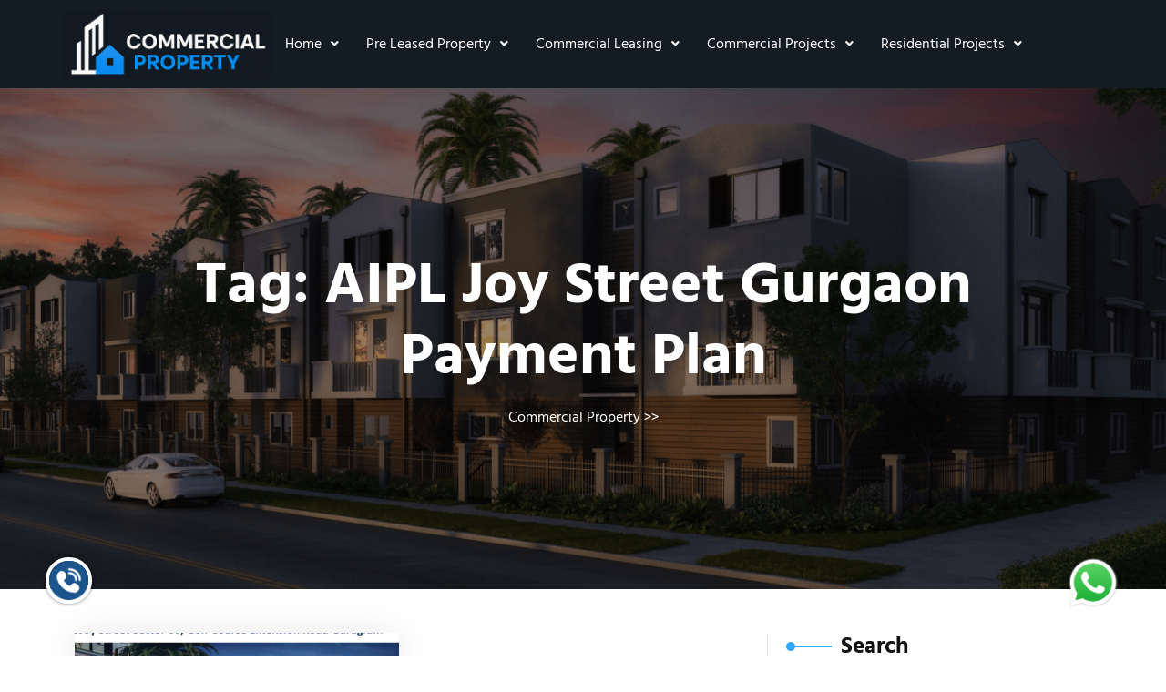

--- FILE ---
content_type: text/html; charset=UTF-8
request_url: https://commercial-property.in/tag/aipl-joy-street-gurgaon-payment-plan/
body_size: 14719
content:
<!DOCTYPE html>
<html lang="en-US">
<head>
	<meta charset="UTF-8" />
	<meta name="viewport" content="width=device-width, initial-scale=1" />
	<link rel="profile" href="http://gmpg.org/xfn/11" />
	<link rel="pingback" href="https://commercial-property.in/xmlrpc.php" />
	<meta name='robots' content='index, follow, max-image-preview:large, max-snippet:-1, max-video-preview:-1' />
	<style>img:is([sizes="auto" i], [sizes^="auto," i]) { contain-intrinsic-size: 3000px 1500px }</style>
	
	<!-- This site is optimized with the Yoast SEO plugin v25.6 - https://yoast.com/wordpress/plugins/seo/ -->
	<title>AIPL Joy Street Gurgaon Payment Plan Archives | Commercial Property</title>
	<link rel="canonical" href="https://commercial-property.in/tag/aipl-joy-street-gurgaon-payment-plan/" />
	<meta property="og:locale" content="en_US" />
	<meta property="og:type" content="article" />
	<meta property="og:title" content="AIPL Joy Street Gurgaon Payment Plan Archives | Commercial Property" />
	<meta property="og:url" content="https://commercial-property.in/tag/aipl-joy-street-gurgaon-payment-plan/" />
	<meta property="og:site_name" content="Commercial Property" />
	<meta name="twitter:card" content="summary_large_image" />
	<meta name="twitter:site" content="@aniruddha1988" />
	<script type="application/ld+json" class="yoast-schema-graph">{"@context":"https://schema.org","@graph":[{"@type":"CollectionPage","@id":"https://commercial-property.in/tag/aipl-joy-street-gurgaon-payment-plan/","url":"https://commercial-property.in/tag/aipl-joy-street-gurgaon-payment-plan/","name":"AIPL Joy Street Gurgaon Payment Plan Archives | Commercial Property","isPartOf":{"@id":"https://commercial-property.in/#website"},"primaryImageOfPage":{"@id":"https://commercial-property.in/tag/aipl-joy-street-gurgaon-payment-plan/#primaryimage"},"image":{"@id":"https://commercial-property.in/tag/aipl-joy-street-gurgaon-payment-plan/#primaryimage"},"thumbnailUrl":"https://commercial-property.in/wp-content/uploads/2017/01/AIPL-Joy-Street-Sector-66-Gurgaon-9650129697.jpg","breadcrumb":{"@id":"https://commercial-property.in/tag/aipl-joy-street-gurgaon-payment-plan/#breadcrumb"},"inLanguage":"en-US"},{"@type":"ImageObject","inLanguage":"en-US","@id":"https://commercial-property.in/tag/aipl-joy-street-gurgaon-payment-plan/#primaryimage","url":"https://commercial-property.in/wp-content/uploads/2017/01/AIPL-Joy-Street-Sector-66-Gurgaon-9650129697.jpg","contentUrl":"https://commercial-property.in/wp-content/uploads/2017/01/AIPL-Joy-Street-Sector-66-Gurgaon-9650129697.jpg","width":960,"height":720,"caption":"AIPL Joy Street Sector 66 Gurgaon"},{"@type":"BreadcrumbList","@id":"https://commercial-property.in/tag/aipl-joy-street-gurgaon-payment-plan/#breadcrumb","itemListElement":[{"@type":"ListItem","position":1,"name":"Home","item":"https://commercial-property.in/"},{"@type":"ListItem","position":2,"name":"AIPL Joy Street Gurgaon Payment Plan"}]},{"@type":"WebSite","@id":"https://commercial-property.in/#website","url":"https://commercial-property.in/","name":"Commercial Property","description":"Pre Leased Property","publisher":{"@id":"https://commercial-property.in/#organization"},"potentialAction":[{"@type":"SearchAction","target":{"@type":"EntryPoint","urlTemplate":"https://commercial-property.in/?s={search_term_string}"},"query-input":{"@type":"PropertyValueSpecification","valueRequired":true,"valueName":"search_term_string"}}],"inLanguage":"en-US"},{"@type":"Organization","@id":"https://commercial-property.in/#organization","name":"Commercial Property","url":"https://commercial-property.in/","logo":{"@type":"ImageObject","inLanguage":"en-US","@id":"https://commercial-property.in/#/schema/logo/image/","url":"https://commercial-property.in/wp-content/uploads/2025/05/cropped-1000230614.png","contentUrl":"https://commercial-property.in/wp-content/uploads/2025/05/cropped-1000230614.png","width":240,"height":171,"caption":"Commercial Property"},"image":{"@id":"https://commercial-property.in/#/schema/logo/image/"},"sameAs":["https://www.facebook.com/plpadvisoryservices/?ref=bookmarks","https://x.com/aniruddha1988"]}]}</script>
	<!-- / Yoast SEO plugin. -->


<link rel='dns-prefetch' href='//www.googletagmanager.com' />
<link rel="alternate" type="application/rss+xml" title="Commercial Property &raquo; Feed" href="https://commercial-property.in/feed/" />
<link rel="alternate" type="application/rss+xml" title="Commercial Property &raquo; Comments Feed" href="https://commercial-property.in/comments/feed/" />
<link rel="alternate" type="application/rss+xml" title="Commercial Property &raquo; AIPL Joy Street Gurgaon Payment Plan Tag Feed" href="https://commercial-property.in/tag/aipl-joy-street-gurgaon-payment-plan/feed/" />
<script type="text/javascript">
/* <![CDATA[ */
window._wpemojiSettings = {"baseUrl":"https:\/\/s.w.org\/images\/core\/emoji\/15.0.3\/72x72\/","ext":".png","svgUrl":"https:\/\/s.w.org\/images\/core\/emoji\/15.0.3\/svg\/","svgExt":".svg","source":{"concatemoji":"https:\/\/commercial-property.in\/wp-includes\/js\/wp-emoji-release.min.js?ver=6.7.4"}};
/*! This file is auto-generated */
!function(i,n){var o,s,e;function c(e){try{var t={supportTests:e,timestamp:(new Date).valueOf()};sessionStorage.setItem(o,JSON.stringify(t))}catch(e){}}function p(e,t,n){e.clearRect(0,0,e.canvas.width,e.canvas.height),e.fillText(t,0,0);var t=new Uint32Array(e.getImageData(0,0,e.canvas.width,e.canvas.height).data),r=(e.clearRect(0,0,e.canvas.width,e.canvas.height),e.fillText(n,0,0),new Uint32Array(e.getImageData(0,0,e.canvas.width,e.canvas.height).data));return t.every(function(e,t){return e===r[t]})}function u(e,t,n){switch(t){case"flag":return n(e,"\ud83c\udff3\ufe0f\u200d\u26a7\ufe0f","\ud83c\udff3\ufe0f\u200b\u26a7\ufe0f")?!1:!n(e,"\ud83c\uddfa\ud83c\uddf3","\ud83c\uddfa\u200b\ud83c\uddf3")&&!n(e,"\ud83c\udff4\udb40\udc67\udb40\udc62\udb40\udc65\udb40\udc6e\udb40\udc67\udb40\udc7f","\ud83c\udff4\u200b\udb40\udc67\u200b\udb40\udc62\u200b\udb40\udc65\u200b\udb40\udc6e\u200b\udb40\udc67\u200b\udb40\udc7f");case"emoji":return!n(e,"\ud83d\udc26\u200d\u2b1b","\ud83d\udc26\u200b\u2b1b")}return!1}function f(e,t,n){var r="undefined"!=typeof WorkerGlobalScope&&self instanceof WorkerGlobalScope?new OffscreenCanvas(300,150):i.createElement("canvas"),a=r.getContext("2d",{willReadFrequently:!0}),o=(a.textBaseline="top",a.font="600 32px Arial",{});return e.forEach(function(e){o[e]=t(a,e,n)}),o}function t(e){var t=i.createElement("script");t.src=e,t.defer=!0,i.head.appendChild(t)}"undefined"!=typeof Promise&&(o="wpEmojiSettingsSupports",s=["flag","emoji"],n.supports={everything:!0,everythingExceptFlag:!0},e=new Promise(function(e){i.addEventListener("DOMContentLoaded",e,{once:!0})}),new Promise(function(t){var n=function(){try{var e=JSON.parse(sessionStorage.getItem(o));if("object"==typeof e&&"number"==typeof e.timestamp&&(new Date).valueOf()<e.timestamp+604800&&"object"==typeof e.supportTests)return e.supportTests}catch(e){}return null}();if(!n){if("undefined"!=typeof Worker&&"undefined"!=typeof OffscreenCanvas&&"undefined"!=typeof URL&&URL.createObjectURL&&"undefined"!=typeof Blob)try{var e="postMessage("+f.toString()+"("+[JSON.stringify(s),u.toString(),p.toString()].join(",")+"));",r=new Blob([e],{type:"text/javascript"}),a=new Worker(URL.createObjectURL(r),{name:"wpTestEmojiSupports"});return void(a.onmessage=function(e){c(n=e.data),a.terminate(),t(n)})}catch(e){}c(n=f(s,u,p))}t(n)}).then(function(e){for(var t in e)n.supports[t]=e[t],n.supports.everything=n.supports.everything&&n.supports[t],"flag"!==t&&(n.supports.everythingExceptFlag=n.supports.everythingExceptFlag&&n.supports[t]);n.supports.everythingExceptFlag=n.supports.everythingExceptFlag&&!n.supports.flag,n.DOMReady=!1,n.readyCallback=function(){n.DOMReady=!0}}).then(function(){return e}).then(function(){var e;n.supports.everything||(n.readyCallback(),(e=n.source||{}).concatemoji?t(e.concatemoji):e.wpemoji&&e.twemoji&&(t(e.twemoji),t(e.wpemoji)))}))}((window,document),window._wpemojiSettings);
/* ]]> */
</script>

<link rel='stylesheet' id='hfe-widgets-style-css' href='https://commercial-property.in/wp-content/plugins/header-footer-elementor/inc/widgets-css/frontend.css?ver=2.4.7' type='text/css' media='all' />
<style id='wp-emoji-styles-inline-css' type='text/css'>

	img.wp-smiley, img.emoji {
		display: inline !important;
		border: none !important;
		box-shadow: none !important;
		height: 1em !important;
		width: 1em !important;
		margin: 0 0.07em !important;
		vertical-align: -0.1em !important;
		background: none !important;
		padding: 0 !important;
	}
</style>
<link rel='stylesheet' id='wp-block-library-css' href='https://commercial-property.in/wp-includes/css/dist/block-library/style.min.css?ver=6.7.4' type='text/css' media='all' />
<style id='wp-block-library-theme-inline-css' type='text/css'>
.wp-block-audio :where(figcaption){color:#555;font-size:13px;text-align:center}.is-dark-theme .wp-block-audio :where(figcaption){color:#ffffffa6}.wp-block-audio{margin:0 0 1em}.wp-block-code{border:1px solid #ccc;border-radius:4px;font-family:Menlo,Consolas,monaco,monospace;padding:.8em 1em}.wp-block-embed :where(figcaption){color:#555;font-size:13px;text-align:center}.is-dark-theme .wp-block-embed :where(figcaption){color:#ffffffa6}.wp-block-embed{margin:0 0 1em}.blocks-gallery-caption{color:#555;font-size:13px;text-align:center}.is-dark-theme .blocks-gallery-caption{color:#ffffffa6}:root :where(.wp-block-image figcaption){color:#555;font-size:13px;text-align:center}.is-dark-theme :root :where(.wp-block-image figcaption){color:#ffffffa6}.wp-block-image{margin:0 0 1em}.wp-block-pullquote{border-bottom:4px solid;border-top:4px solid;color:currentColor;margin-bottom:1.75em}.wp-block-pullquote cite,.wp-block-pullquote footer,.wp-block-pullquote__citation{color:currentColor;font-size:.8125em;font-style:normal;text-transform:uppercase}.wp-block-quote{border-left:.25em solid;margin:0 0 1.75em;padding-left:1em}.wp-block-quote cite,.wp-block-quote footer{color:currentColor;font-size:.8125em;font-style:normal;position:relative}.wp-block-quote:where(.has-text-align-right){border-left:none;border-right:.25em solid;padding-left:0;padding-right:1em}.wp-block-quote:where(.has-text-align-center){border:none;padding-left:0}.wp-block-quote.is-large,.wp-block-quote.is-style-large,.wp-block-quote:where(.is-style-plain){border:none}.wp-block-search .wp-block-search__label{font-weight:700}.wp-block-search__button{border:1px solid #ccc;padding:.375em .625em}:where(.wp-block-group.has-background){padding:1.25em 2.375em}.wp-block-separator.has-css-opacity{opacity:.4}.wp-block-separator{border:none;border-bottom:2px solid;margin-left:auto;margin-right:auto}.wp-block-separator.has-alpha-channel-opacity{opacity:1}.wp-block-separator:not(.is-style-wide):not(.is-style-dots){width:100px}.wp-block-separator.has-background:not(.is-style-dots){border-bottom:none;height:1px}.wp-block-separator.has-background:not(.is-style-wide):not(.is-style-dots){height:2px}.wp-block-table{margin:0 0 1em}.wp-block-table td,.wp-block-table th{word-break:normal}.wp-block-table :where(figcaption){color:#555;font-size:13px;text-align:center}.is-dark-theme .wp-block-table :where(figcaption){color:#ffffffa6}.wp-block-video :where(figcaption){color:#555;font-size:13px;text-align:center}.is-dark-theme .wp-block-video :where(figcaption){color:#ffffffa6}.wp-block-video{margin:0 0 1em}:root :where(.wp-block-template-part.has-background){margin-bottom:0;margin-top:0;padding:1.25em 2.375em}
</style>
<style id='classic-theme-styles-inline-css' type='text/css'>
/*! This file is auto-generated */
.wp-block-button__link{color:#fff;background-color:#32373c;border-radius:9999px;box-shadow:none;text-decoration:none;padding:calc(.667em + 2px) calc(1.333em + 2px);font-size:1.125em}.wp-block-file__button{background:#32373c;color:#fff;text-decoration:none}
</style>
<style id='global-styles-inline-css' type='text/css'>
:root{--wp--preset--aspect-ratio--square: 1;--wp--preset--aspect-ratio--4-3: 4/3;--wp--preset--aspect-ratio--3-4: 3/4;--wp--preset--aspect-ratio--3-2: 3/2;--wp--preset--aspect-ratio--2-3: 2/3;--wp--preset--aspect-ratio--16-9: 16/9;--wp--preset--aspect-ratio--9-16: 9/16;--wp--preset--color--black: #000000;--wp--preset--color--cyan-bluish-gray: #abb8c3;--wp--preset--color--white: #ffffff;--wp--preset--color--pale-pink: #f78da7;--wp--preset--color--vivid-red: #cf2e2e;--wp--preset--color--luminous-vivid-orange: #ff6900;--wp--preset--color--luminous-vivid-amber: #fcb900;--wp--preset--color--light-green-cyan: #7bdcb5;--wp--preset--color--vivid-green-cyan: #00d084;--wp--preset--color--pale-cyan-blue: #8ed1fc;--wp--preset--color--vivid-cyan-blue: #0693e3;--wp--preset--color--vivid-purple: #9b51e0;--wp--preset--gradient--vivid-cyan-blue-to-vivid-purple: linear-gradient(135deg,rgba(6,147,227,1) 0%,rgb(155,81,224) 100%);--wp--preset--gradient--light-green-cyan-to-vivid-green-cyan: linear-gradient(135deg,rgb(122,220,180) 0%,rgb(0,208,130) 100%);--wp--preset--gradient--luminous-vivid-amber-to-luminous-vivid-orange: linear-gradient(135deg,rgba(252,185,0,1) 0%,rgba(255,105,0,1) 100%);--wp--preset--gradient--luminous-vivid-orange-to-vivid-red: linear-gradient(135deg,rgba(255,105,0,1) 0%,rgb(207,46,46) 100%);--wp--preset--gradient--very-light-gray-to-cyan-bluish-gray: linear-gradient(135deg,rgb(238,238,238) 0%,rgb(169,184,195) 100%);--wp--preset--gradient--cool-to-warm-spectrum: linear-gradient(135deg,rgb(74,234,220) 0%,rgb(151,120,209) 20%,rgb(207,42,186) 40%,rgb(238,44,130) 60%,rgb(251,105,98) 80%,rgb(254,248,76) 100%);--wp--preset--gradient--blush-light-purple: linear-gradient(135deg,rgb(255,206,236) 0%,rgb(152,150,240) 100%);--wp--preset--gradient--blush-bordeaux: linear-gradient(135deg,rgb(254,205,165) 0%,rgb(254,45,45) 50%,rgb(107,0,62) 100%);--wp--preset--gradient--luminous-dusk: linear-gradient(135deg,rgb(255,203,112) 0%,rgb(199,81,192) 50%,rgb(65,88,208) 100%);--wp--preset--gradient--pale-ocean: linear-gradient(135deg,rgb(255,245,203) 0%,rgb(182,227,212) 50%,rgb(51,167,181) 100%);--wp--preset--gradient--electric-grass: linear-gradient(135deg,rgb(202,248,128) 0%,rgb(113,206,126) 100%);--wp--preset--gradient--midnight: linear-gradient(135deg,rgb(2,3,129) 0%,rgb(40,116,252) 100%);--wp--preset--font-size--small: 13px;--wp--preset--font-size--medium: 20px;--wp--preset--font-size--large: 36px;--wp--preset--font-size--x-large: 42px;--wp--preset--spacing--20: 0.44rem;--wp--preset--spacing--30: 0.67rem;--wp--preset--spacing--40: 1rem;--wp--preset--spacing--50: 1.5rem;--wp--preset--spacing--60: 2.25rem;--wp--preset--spacing--70: 3.38rem;--wp--preset--spacing--80: 5.06rem;--wp--preset--shadow--natural: 6px 6px 9px rgba(0, 0, 0, 0.2);--wp--preset--shadow--deep: 12px 12px 50px rgba(0, 0, 0, 0.4);--wp--preset--shadow--sharp: 6px 6px 0px rgba(0, 0, 0, 0.2);--wp--preset--shadow--outlined: 6px 6px 0px -3px rgba(255, 255, 255, 1), 6px 6px rgba(0, 0, 0, 1);--wp--preset--shadow--crisp: 6px 6px 0px rgba(0, 0, 0, 1);}:where(.is-layout-flex){gap: 0.5em;}:where(.is-layout-grid){gap: 0.5em;}body .is-layout-flex{display: flex;}.is-layout-flex{flex-wrap: wrap;align-items: center;}.is-layout-flex > :is(*, div){margin: 0;}body .is-layout-grid{display: grid;}.is-layout-grid > :is(*, div){margin: 0;}:where(.wp-block-columns.is-layout-flex){gap: 2em;}:where(.wp-block-columns.is-layout-grid){gap: 2em;}:where(.wp-block-post-template.is-layout-flex){gap: 1.25em;}:where(.wp-block-post-template.is-layout-grid){gap: 1.25em;}.has-black-color{color: var(--wp--preset--color--black) !important;}.has-cyan-bluish-gray-color{color: var(--wp--preset--color--cyan-bluish-gray) !important;}.has-white-color{color: var(--wp--preset--color--white) !important;}.has-pale-pink-color{color: var(--wp--preset--color--pale-pink) !important;}.has-vivid-red-color{color: var(--wp--preset--color--vivid-red) !important;}.has-luminous-vivid-orange-color{color: var(--wp--preset--color--luminous-vivid-orange) !important;}.has-luminous-vivid-amber-color{color: var(--wp--preset--color--luminous-vivid-amber) !important;}.has-light-green-cyan-color{color: var(--wp--preset--color--light-green-cyan) !important;}.has-vivid-green-cyan-color{color: var(--wp--preset--color--vivid-green-cyan) !important;}.has-pale-cyan-blue-color{color: var(--wp--preset--color--pale-cyan-blue) !important;}.has-vivid-cyan-blue-color{color: var(--wp--preset--color--vivid-cyan-blue) !important;}.has-vivid-purple-color{color: var(--wp--preset--color--vivid-purple) !important;}.has-black-background-color{background-color: var(--wp--preset--color--black) !important;}.has-cyan-bluish-gray-background-color{background-color: var(--wp--preset--color--cyan-bluish-gray) !important;}.has-white-background-color{background-color: var(--wp--preset--color--white) !important;}.has-pale-pink-background-color{background-color: var(--wp--preset--color--pale-pink) !important;}.has-vivid-red-background-color{background-color: var(--wp--preset--color--vivid-red) !important;}.has-luminous-vivid-orange-background-color{background-color: var(--wp--preset--color--luminous-vivid-orange) !important;}.has-luminous-vivid-amber-background-color{background-color: var(--wp--preset--color--luminous-vivid-amber) !important;}.has-light-green-cyan-background-color{background-color: var(--wp--preset--color--light-green-cyan) !important;}.has-vivid-green-cyan-background-color{background-color: var(--wp--preset--color--vivid-green-cyan) !important;}.has-pale-cyan-blue-background-color{background-color: var(--wp--preset--color--pale-cyan-blue) !important;}.has-vivid-cyan-blue-background-color{background-color: var(--wp--preset--color--vivid-cyan-blue) !important;}.has-vivid-purple-background-color{background-color: var(--wp--preset--color--vivid-purple) !important;}.has-black-border-color{border-color: var(--wp--preset--color--black) !important;}.has-cyan-bluish-gray-border-color{border-color: var(--wp--preset--color--cyan-bluish-gray) !important;}.has-white-border-color{border-color: var(--wp--preset--color--white) !important;}.has-pale-pink-border-color{border-color: var(--wp--preset--color--pale-pink) !important;}.has-vivid-red-border-color{border-color: var(--wp--preset--color--vivid-red) !important;}.has-luminous-vivid-orange-border-color{border-color: var(--wp--preset--color--luminous-vivid-orange) !important;}.has-luminous-vivid-amber-border-color{border-color: var(--wp--preset--color--luminous-vivid-amber) !important;}.has-light-green-cyan-border-color{border-color: var(--wp--preset--color--light-green-cyan) !important;}.has-vivid-green-cyan-border-color{border-color: var(--wp--preset--color--vivid-green-cyan) !important;}.has-pale-cyan-blue-border-color{border-color: var(--wp--preset--color--pale-cyan-blue) !important;}.has-vivid-cyan-blue-border-color{border-color: var(--wp--preset--color--vivid-cyan-blue) !important;}.has-vivid-purple-border-color{border-color: var(--wp--preset--color--vivid-purple) !important;}.has-vivid-cyan-blue-to-vivid-purple-gradient-background{background: var(--wp--preset--gradient--vivid-cyan-blue-to-vivid-purple) !important;}.has-light-green-cyan-to-vivid-green-cyan-gradient-background{background: var(--wp--preset--gradient--light-green-cyan-to-vivid-green-cyan) !important;}.has-luminous-vivid-amber-to-luminous-vivid-orange-gradient-background{background: var(--wp--preset--gradient--luminous-vivid-amber-to-luminous-vivid-orange) !important;}.has-luminous-vivid-orange-to-vivid-red-gradient-background{background: var(--wp--preset--gradient--luminous-vivid-orange-to-vivid-red) !important;}.has-very-light-gray-to-cyan-bluish-gray-gradient-background{background: var(--wp--preset--gradient--very-light-gray-to-cyan-bluish-gray) !important;}.has-cool-to-warm-spectrum-gradient-background{background: var(--wp--preset--gradient--cool-to-warm-spectrum) !important;}.has-blush-light-purple-gradient-background{background: var(--wp--preset--gradient--blush-light-purple) !important;}.has-blush-bordeaux-gradient-background{background: var(--wp--preset--gradient--blush-bordeaux) !important;}.has-luminous-dusk-gradient-background{background: var(--wp--preset--gradient--luminous-dusk) !important;}.has-pale-ocean-gradient-background{background: var(--wp--preset--gradient--pale-ocean) !important;}.has-electric-grass-gradient-background{background: var(--wp--preset--gradient--electric-grass) !important;}.has-midnight-gradient-background{background: var(--wp--preset--gradient--midnight) !important;}.has-small-font-size{font-size: var(--wp--preset--font-size--small) !important;}.has-medium-font-size{font-size: var(--wp--preset--font-size--medium) !important;}.has-large-font-size{font-size: var(--wp--preset--font-size--large) !important;}.has-x-large-font-size{font-size: var(--wp--preset--font-size--x-large) !important;}
:where(.wp-block-post-template.is-layout-flex){gap: 1.25em;}:where(.wp-block-post-template.is-layout-grid){gap: 1.25em;}
:where(.wp-block-columns.is-layout-flex){gap: 2em;}:where(.wp-block-columns.is-layout-grid){gap: 2em;}
:root :where(.wp-block-pullquote){font-size: 1.5em;line-height: 1.6;}
</style>
<link rel='stylesheet' id='rt-fontawsome-css' href='https://commercial-property.in/wp-content/plugins/the-post-grid/assets/vendor/font-awesome/css/font-awesome.min.css?ver=7.8.2' type='text/css' media='all' />
<link rel='stylesheet' id='rt-tpg-block-css' href='https://commercial-property.in/wp-content/plugins/the-post-grid/assets/css/tpg-block.min.css?ver=7.8.2' type='text/css' media='all' />
<link rel='stylesheet' id='hfe-style-css' href='https://commercial-property.in/wp-content/plugins/header-footer-elementor/assets/css/header-footer-elementor.css?ver=2.4.7' type='text/css' media='all' />
<link rel='stylesheet' id='elementor-frontend-css' href='https://commercial-property.in/wp-content/plugins/elementor/assets/css/frontend.min.css?ver=3.30.4' type='text/css' media='all' />
<link rel='stylesheet' id='elementor-post-11873-css' href='https://commercial-property.in/wp-content/uploads/elementor/css/post-11873.css?ver=1762676031' type='text/css' media='all' />
<link rel='stylesheet' id='elementor-post-11892-css' href='https://commercial-property.in/wp-content/uploads/elementor/css/post-11892.css?ver=1762676031' type='text/css' media='all' />
<link rel='stylesheet' id='elementor-post-11918-css' href='https://commercial-property.in/wp-content/uploads/elementor/css/post-11918.css?ver=1762676031' type='text/css' media='all' />
<link rel='stylesheet' id='hind-madurai-css' href='https://commercial-property.in/wp-content/fonts/0b87a38bdc003917ebda4f80e0d8c3c1.css?ver=1.0' type='text/css' media='all' />
<link rel='stylesheet' id='bootstrap-css-css' href='https://commercial-property.in/wp-content/themes/property-listing-elementor/assets/css/bootstrap.css?ver=4.5.0' type='text/css' media='all' />
<link rel='stylesheet' id='fontawesome-css-css' href='https://commercial-property.in/wp-content/themes/property-listing-elementor/assets/css/fontawesome-all.css?ver=4.5.0' type='text/css' media='all' />
<link rel='stylesheet' id='property-listing-elementor-style-css' href='https://commercial-property.in/wp-content/themes/property-listing-elementor/style.css?ver=6.7.4' type='text/css' media='all' />
<style id='property-listing-elementor-style-inline-css' type='text/css'>
:root {--primary-theme-color: #33A6FF!important;}.scroll-up{right: 30px;!important;left: auto;!important;}

				.header-image-box{
					background-image: url(https://commercial-property.in/wp-content/themes/property-listing-elementor/assets/images/default-header-image.png) !important;
					-webkit-background-size: cover !important;
					-moz-background-size: cover !important;
					-o-background-size: cover !important;
					background-size: cover !important;
					height: 550px;
				    display: flex;
				    align-items: center;
				}

		.custom-logo{
			height: 106.875px !important;
			width: 150px !important;
		}
	
</style>
<link rel='stylesheet' id='property-listing-elementor-responsive-css-css' href='https://commercial-property.in/wp-content/themes/property-listing-elementor/assets/css/responsive.css?ver=2.3.4' type='text/css' media='all' />
<link rel='stylesheet' id='hfe-elementor-icons-css' href='https://commercial-property.in/wp-content/plugins/elementor/assets/lib/eicons/css/elementor-icons.min.css?ver=5.34.0' type='text/css' media='all' />
<link rel='stylesheet' id='hfe-icons-list-css' href='https://commercial-property.in/wp-content/plugins/elementor/assets/css/widget-icon-list.min.css?ver=3.24.3' type='text/css' media='all' />
<link rel='stylesheet' id='hfe-social-icons-css' href='https://commercial-property.in/wp-content/plugins/elementor/assets/css/widget-social-icons.min.css?ver=3.24.0' type='text/css' media='all' />
<link rel='stylesheet' id='hfe-social-share-icons-brands-css' href='https://commercial-property.in/wp-content/plugins/elementor/assets/lib/font-awesome/css/brands.css?ver=5.15.3' type='text/css' media='all' />
<link rel='stylesheet' id='hfe-social-share-icons-fontawesome-css' href='https://commercial-property.in/wp-content/plugins/elementor/assets/lib/font-awesome/css/fontawesome.css?ver=5.15.3' type='text/css' media='all' />
<link rel='stylesheet' id='hfe-nav-menu-icons-css' href='https://commercial-property.in/wp-content/plugins/elementor/assets/lib/font-awesome/css/solid.css?ver=5.15.3' type='text/css' media='all' />
<link rel='stylesheet' id='bdt-uikit-css' href='https://commercial-property.in/wp-content/plugins/bdthemes-prime-slider-lite/assets/css/bdt-uikit.css?ver=3.21.7' type='text/css' media='all' />
<link rel='stylesheet' id='prime-slider-site-css' href='https://commercial-property.in/wp-content/plugins/bdthemes-prime-slider-lite/assets/css/prime-slider-site.css?ver=3.17.17' type='text/css' media='all' />
<link rel='stylesheet' id='elementor-gf-local-roboto-css' href='https://commercial-property.in/wp-content/uploads/elementor/google-fonts/css/roboto.css?ver=1744380239' type='text/css' media='all' />
<link rel='stylesheet' id='elementor-gf-local-robotoslab-css' href='https://commercial-property.in/wp-content/uploads/elementor/google-fonts/css/robotoslab.css?ver=1744380244' type='text/css' media='all' />
<script type="text/javascript" src="https://commercial-property.in/wp-includes/js/jquery/jquery.min.js?ver=3.7.1" id="jquery-core-js"></script>
<script type="text/javascript" src="https://commercial-property.in/wp-includes/js/jquery/jquery-migrate.min.js?ver=3.4.1" id="jquery-migrate-js"></script>
<script type="text/javascript" id="jquery-js-after">
/* <![CDATA[ */
!function($){"use strict";$(document).ready(function(){$(this).scrollTop()>100&&$(".hfe-scroll-to-top-wrap").removeClass("hfe-scroll-to-top-hide"),$(window).scroll(function(){$(this).scrollTop()<100?$(".hfe-scroll-to-top-wrap").fadeOut(300):$(".hfe-scroll-to-top-wrap").fadeIn(300)}),$(".hfe-scroll-to-top-wrap").on("click",function(){$("html, body").animate({scrollTop:0},300);return!1})})}(jQuery);
!function($){'use strict';$(document).ready(function(){var bar=$('.hfe-reading-progress-bar');if(!bar.length)return;$(window).on('scroll',function(){var s=$(window).scrollTop(),d=$(document).height()-$(window).height(),p=d? s/d*100:0;bar.css('width',p+'%')});});}(jQuery);
/* ]]> */
</script>

<!-- Google tag (gtag.js) snippet added by Site Kit -->
<!-- Google Analytics snippet added by Site Kit -->
<script type="text/javascript" src="https://www.googletagmanager.com/gtag/js?id=GT-NFDLP5MS" id="google_gtagjs-js" async></script>
<script type="text/javascript" id="google_gtagjs-js-after">
/* <![CDATA[ */
window.dataLayer = window.dataLayer || [];function gtag(){dataLayer.push(arguments);}
gtag("set","linker",{"domains":["commercial-property.in"]});
gtag("js", new Date());
gtag("set", "developer_id.dZTNiMT", true);
gtag("config", "GT-NFDLP5MS");
 window._googlesitekit = window._googlesitekit || {}; window._googlesitekit.throttledEvents = []; window._googlesitekit.gtagEvent = (name, data) => { var key = JSON.stringify( { name, data } ); if ( !! window._googlesitekit.throttledEvents[ key ] ) { return; } window._googlesitekit.throttledEvents[ key ] = true; setTimeout( () => { delete window._googlesitekit.throttledEvents[ key ]; }, 5 ); gtag( "event", name, { ...data, event_source: "site-kit" } ); }; 
/* ]]> */
</script>
<script type="text/javascript" src="https://commercial-property.in/wp-content/plugins/bdthemes-prime-slider-lite/assets/js/bdt-uikit.min.js?ver=3.21.7" id="bdt-uikit-js"></script>
<link rel="https://api.w.org/" href="https://commercial-property.in/wp-json/" /><link rel="alternate" title="JSON" type="application/json" href="https://commercial-property.in/wp-json/wp/v2/tags/612" /><link rel="EditURI" type="application/rsd+xml" title="RSD" href="https://commercial-property.in/xmlrpc.php?rsd" />
<meta name="generator" content="WordPress 6.7.4" />
<meta name="generator" content="Site Kit by Google 1.158.0" />        <style>
            :root {
                --tpg-primary-color: #0d6efd;
                --tpg-secondary-color: #0654c4;
                --tpg-primary-light: #c4d0ff
            }

                        body .rt-tpg-container .rt-loading,
            body #bottom-script-loader .rt-ball-clip-rotate {
                color: #0367bf !important;
            }

                    </style>
					<style>
		.woocommerce ul.products li.product .onsale {
			left: auto; right: 10px;
		}
		</style>
	
	<meta name="generator" content="Elementor 3.30.4; features: e_font_icon_svg, additional_custom_breakpoints, e_element_cache; settings: css_print_method-external, google_font-enabled, font_display-swap">
			<style>
				.e-con.e-parent:nth-of-type(n+4):not(.e-lazyloaded):not(.e-no-lazyload),
				.e-con.e-parent:nth-of-type(n+4):not(.e-lazyloaded):not(.e-no-lazyload) * {
					background-image: none !important;
				}
				@media screen and (max-height: 1024px) {
					.e-con.e-parent:nth-of-type(n+3):not(.e-lazyloaded):not(.e-no-lazyload),
					.e-con.e-parent:nth-of-type(n+3):not(.e-lazyloaded):not(.e-no-lazyload) * {
						background-image: none !important;
					}
				}
				@media screen and (max-height: 640px) {
					.e-con.e-parent:nth-of-type(n+2):not(.e-lazyloaded):not(.e-no-lazyload),
					.e-con.e-parent:nth-of-type(n+2):not(.e-lazyloaded):not(.e-no-lazyload) * {
						background-image: none !important;
					}
				}
			</style>
			<link rel="icon" href="https://commercial-property.in/wp-content/uploads/2025/04/cropped-Screenshot-2025-04-11-at-7.44.51 PM-32x32.png" sizes="32x32" />
<link rel="icon" href="https://commercial-property.in/wp-content/uploads/2025/04/cropped-Screenshot-2025-04-11-at-7.44.51 PM-192x192.png" sizes="192x192" />
<link rel="apple-touch-icon" href="https://commercial-property.in/wp-content/uploads/2025/04/cropped-Screenshot-2025-04-11-at-7.44.51 PM-180x180.png" />
<meta name="msapplication-TileImage" content="https://commercial-property.in/wp-content/uploads/2025/04/cropped-Screenshot-2025-04-11-at-7.44.51 PM-270x270.png" />
</head>

<body class="archive tag tag-aipl-joy-street-gurgaon-payment-plan tag-612 wp-custom-logo wp-embed-responsive rttpg rttpg-7.8.2 radius-frontend rttpg-body-wrap ehf-header ehf-footer ehf-template-property-listing-elementor ehf-stylesheet-property-listing-elementor elementor-default elementor-kit-11873">
<div id="page" class="hfeed site">

		<header id="masthead" itemscope="itemscope" itemtype="https://schema.org/WPHeader">
			<p class="main-title bhf-hidden" itemprop="headline"><a href="https://commercial-property.in" title="Commercial Property" rel="home">Commercial Property</a></p>
					<div data-elementor-type="wp-post" data-elementor-id="11892" class="elementor elementor-11892">
				<div class="elementor-element elementor-element-1f1f274 e-flex e-con-boxed e-con e-parent" data-id="1f1f274" data-element_type="container" data-settings="{&quot;background_background&quot;:&quot;classic&quot;}">
					<div class="e-con-inner">
		<div class="elementor-element elementor-element-afc4c48 e-con-full e-flex e-con e-child" data-id="afc4c48" data-element_type="container">
				<div class="elementor-element elementor-element-e3a217a elementor-widget elementor-widget-image" data-id="e3a217a" data-element_type="widget" data-widget_type="image.default">
				<div class="elementor-widget-container">
																<a href="https://commercial-property.in/">
							<img fetchpriority="high" width="946" height="318" src="https://commercial-property.in/wp-content/uploads/2025/04/Screenshot-2025-04-11-at-7.42.45 PM.png" class="attachment-large size-large wp-image-11886" alt="" srcset="https://commercial-property.in/wp-content/uploads/2025/04/Screenshot-2025-04-11-at-7.42.45 PM.png 946w, https://commercial-property.in/wp-content/uploads/2025/04/Screenshot-2025-04-11-at-7.42.45 PM-300x101.png 300w, https://commercial-property.in/wp-content/uploads/2025/04/Screenshot-2025-04-11-at-7.42.45 PM-768x258.png 768w" sizes="(max-width: 946px) 100vw, 946px" />								</a>
															</div>
				</div>
				</div>
		<div class="elementor-element elementor-element-14ccdb4 e-con-full e-flex e-con e-child" data-id="14ccdb4" data-element_type="container">
				<div class="elementor-element elementor-element-ab6404d hfe-nav-menu__align-left hfe-submenu-icon-arrow hfe-submenu-animation-none hfe-link-redirect-child hfe-nav-menu__breakpoint-tablet elementor-widget elementor-widget-navigation-menu" data-id="ab6404d" data-element_type="widget" data-settings="{&quot;padding_vertical_dropdown_item&quot;:{&quot;unit&quot;:&quot;px&quot;,&quot;size&quot;:10,&quot;sizes&quot;:[]},&quot;padding_horizontal_menu_item&quot;:{&quot;unit&quot;:&quot;px&quot;,&quot;size&quot;:15,&quot;sizes&quot;:[]},&quot;padding_horizontal_menu_item_tablet&quot;:{&quot;unit&quot;:&quot;px&quot;,&quot;size&quot;:&quot;&quot;,&quot;sizes&quot;:[]},&quot;padding_horizontal_menu_item_mobile&quot;:{&quot;unit&quot;:&quot;px&quot;,&quot;size&quot;:&quot;&quot;,&quot;sizes&quot;:[]},&quot;padding_vertical_menu_item&quot;:{&quot;unit&quot;:&quot;px&quot;,&quot;size&quot;:15,&quot;sizes&quot;:[]},&quot;padding_vertical_menu_item_tablet&quot;:{&quot;unit&quot;:&quot;px&quot;,&quot;size&quot;:&quot;&quot;,&quot;sizes&quot;:[]},&quot;padding_vertical_menu_item_mobile&quot;:{&quot;unit&quot;:&quot;px&quot;,&quot;size&quot;:&quot;&quot;,&quot;sizes&quot;:[]},&quot;menu_space_between&quot;:{&quot;unit&quot;:&quot;px&quot;,&quot;size&quot;:&quot;&quot;,&quot;sizes&quot;:[]},&quot;menu_space_between_tablet&quot;:{&quot;unit&quot;:&quot;px&quot;,&quot;size&quot;:&quot;&quot;,&quot;sizes&quot;:[]},&quot;menu_space_between_mobile&quot;:{&quot;unit&quot;:&quot;px&quot;,&quot;size&quot;:&quot;&quot;,&quot;sizes&quot;:[]},&quot;menu_row_space&quot;:{&quot;unit&quot;:&quot;px&quot;,&quot;size&quot;:&quot;&quot;,&quot;sizes&quot;:[]},&quot;menu_row_space_tablet&quot;:{&quot;unit&quot;:&quot;px&quot;,&quot;size&quot;:&quot;&quot;,&quot;sizes&quot;:[]},&quot;menu_row_space_mobile&quot;:{&quot;unit&quot;:&quot;px&quot;,&quot;size&quot;:&quot;&quot;,&quot;sizes&quot;:[]},&quot;dropdown_border_radius&quot;:{&quot;unit&quot;:&quot;px&quot;,&quot;top&quot;:&quot;&quot;,&quot;right&quot;:&quot;&quot;,&quot;bottom&quot;:&quot;&quot;,&quot;left&quot;:&quot;&quot;,&quot;isLinked&quot;:true},&quot;dropdown_border_radius_tablet&quot;:{&quot;unit&quot;:&quot;px&quot;,&quot;top&quot;:&quot;&quot;,&quot;right&quot;:&quot;&quot;,&quot;bottom&quot;:&quot;&quot;,&quot;left&quot;:&quot;&quot;,&quot;isLinked&quot;:true},&quot;dropdown_border_radius_mobile&quot;:{&quot;unit&quot;:&quot;px&quot;,&quot;top&quot;:&quot;&quot;,&quot;right&quot;:&quot;&quot;,&quot;bottom&quot;:&quot;&quot;,&quot;left&quot;:&quot;&quot;,&quot;isLinked&quot;:true},&quot;width_dropdown_item&quot;:{&quot;unit&quot;:&quot;px&quot;,&quot;size&quot;:&quot;220&quot;,&quot;sizes&quot;:[]},&quot;width_dropdown_item_tablet&quot;:{&quot;unit&quot;:&quot;px&quot;,&quot;size&quot;:&quot;&quot;,&quot;sizes&quot;:[]},&quot;width_dropdown_item_mobile&quot;:{&quot;unit&quot;:&quot;px&quot;,&quot;size&quot;:&quot;&quot;,&quot;sizes&quot;:[]},&quot;padding_horizontal_dropdown_item&quot;:{&quot;unit&quot;:&quot;px&quot;,&quot;size&quot;:&quot;&quot;,&quot;sizes&quot;:[]},&quot;padding_horizontal_dropdown_item_tablet&quot;:{&quot;unit&quot;:&quot;px&quot;,&quot;size&quot;:&quot;&quot;,&quot;sizes&quot;:[]},&quot;padding_horizontal_dropdown_item_mobile&quot;:{&quot;unit&quot;:&quot;px&quot;,&quot;size&quot;:&quot;&quot;,&quot;sizes&quot;:[]},&quot;padding_vertical_dropdown_item_tablet&quot;:{&quot;unit&quot;:&quot;px&quot;,&quot;size&quot;:&quot;&quot;,&quot;sizes&quot;:[]},&quot;padding_vertical_dropdown_item_mobile&quot;:{&quot;unit&quot;:&quot;px&quot;,&quot;size&quot;:&quot;&quot;,&quot;sizes&quot;:[]},&quot;distance_from_menu&quot;:{&quot;unit&quot;:&quot;px&quot;,&quot;size&quot;:&quot;&quot;,&quot;sizes&quot;:[]},&quot;distance_from_menu_tablet&quot;:{&quot;unit&quot;:&quot;px&quot;,&quot;size&quot;:&quot;&quot;,&quot;sizes&quot;:[]},&quot;distance_from_menu_mobile&quot;:{&quot;unit&quot;:&quot;px&quot;,&quot;size&quot;:&quot;&quot;,&quot;sizes&quot;:[]},&quot;toggle_size&quot;:{&quot;unit&quot;:&quot;px&quot;,&quot;size&quot;:&quot;&quot;,&quot;sizes&quot;:[]},&quot;toggle_size_tablet&quot;:{&quot;unit&quot;:&quot;px&quot;,&quot;size&quot;:&quot;&quot;,&quot;sizes&quot;:[]},&quot;toggle_size_mobile&quot;:{&quot;unit&quot;:&quot;px&quot;,&quot;size&quot;:&quot;&quot;,&quot;sizes&quot;:[]},&quot;toggle_border_width&quot;:{&quot;unit&quot;:&quot;px&quot;,&quot;size&quot;:&quot;&quot;,&quot;sizes&quot;:[]},&quot;toggle_border_width_tablet&quot;:{&quot;unit&quot;:&quot;px&quot;,&quot;size&quot;:&quot;&quot;,&quot;sizes&quot;:[]},&quot;toggle_border_width_mobile&quot;:{&quot;unit&quot;:&quot;px&quot;,&quot;size&quot;:&quot;&quot;,&quot;sizes&quot;:[]},&quot;toggle_border_radius&quot;:{&quot;unit&quot;:&quot;px&quot;,&quot;size&quot;:&quot;&quot;,&quot;sizes&quot;:[]},&quot;toggle_border_radius_tablet&quot;:{&quot;unit&quot;:&quot;px&quot;,&quot;size&quot;:&quot;&quot;,&quot;sizes&quot;:[]},&quot;toggle_border_radius_mobile&quot;:{&quot;unit&quot;:&quot;px&quot;,&quot;size&quot;:&quot;&quot;,&quot;sizes&quot;:[]}}" data-widget_type="navigation-menu.default">
				<div class="elementor-widget-container">
								<div class="hfe-nav-menu hfe-layout-horizontal hfe-nav-menu-layout horizontal hfe-pointer__none" data-layout="horizontal">
				<div role="button" class="hfe-nav-menu__toggle elementor-clickable">
					<span class="screen-reader-text">Menu</span>
					<div class="hfe-nav-menu-icon">
						<svg aria-hidden="true"  class="e-font-icon-svg e-fas-align-justify" viewBox="0 0 448 512" xmlns="http://www.w3.org/2000/svg"><path d="M432 416H16a16 16 0 0 0-16 16v32a16 16 0 0 0 16 16h416a16 16 0 0 0 16-16v-32a16 16 0 0 0-16-16zm0-128H16a16 16 0 0 0-16 16v32a16 16 0 0 0 16 16h416a16 16 0 0 0 16-16v-32a16 16 0 0 0-16-16zm0-128H16a16 16 0 0 0-16 16v32a16 16 0 0 0 16 16h416a16 16 0 0 0 16-16v-32a16 16 0 0 0-16-16zm0-128H16A16 16 0 0 0 0 48v32a16 16 0 0 0 16 16h416a16 16 0 0 0 16-16V48a16 16 0 0 0-16-16z"></path></svg>					</div>
				</div>
				<nav class="hfe-nav-menu__layout-horizontal hfe-nav-menu__submenu-arrow" data-toggle-icon="&lt;svg aria-hidden=&quot;true&quot; tabindex=&quot;0&quot; class=&quot;e-font-icon-svg e-fas-align-justify&quot; viewBox=&quot;0 0 448 512&quot; xmlns=&quot;http://www.w3.org/2000/svg&quot;&gt;&lt;path d=&quot;M432 416H16a16 16 0 0 0-16 16v32a16 16 0 0 0 16 16h416a16 16 0 0 0 16-16v-32a16 16 0 0 0-16-16zm0-128H16a16 16 0 0 0-16 16v32a16 16 0 0 0 16 16h416a16 16 0 0 0 16-16v-32a16 16 0 0 0-16-16zm0-128H16a16 16 0 0 0-16 16v32a16 16 0 0 0 16 16h416a16 16 0 0 0 16-16v-32a16 16 0 0 0-16-16zm0-128H16A16 16 0 0 0 0 48v32a16 16 0 0 0 16 16h416a16 16 0 0 0 16-16V48a16 16 0 0 0-16-16z&quot;&gt;&lt;/path&gt;&lt;/svg&gt;" data-close-icon="&lt;svg aria-hidden=&quot;true&quot; tabindex=&quot;0&quot; class=&quot;e-font-icon-svg e-far-window-close&quot; viewBox=&quot;0 0 512 512&quot; xmlns=&quot;http://www.w3.org/2000/svg&quot;&gt;&lt;path d=&quot;M464 32H48C21.5 32 0 53.5 0 80v352c0 26.5 21.5 48 48 48h416c26.5 0 48-21.5 48-48V80c0-26.5-21.5-48-48-48zm0 394c0 3.3-2.7 6-6 6H54c-3.3 0-6-2.7-6-6V86c0-3.3 2.7-6 6-6h404c3.3 0 6 2.7 6 6v340zM356.5 194.6L295.1 256l61.4 61.4c4.6 4.6 4.6 12.1 0 16.8l-22.3 22.3c-4.6 4.6-12.1 4.6-16.8 0L256 295.1l-61.4 61.4c-4.6 4.6-12.1 4.6-16.8 0l-22.3-22.3c-4.6-4.6-4.6-12.1 0-16.8l61.4-61.4-61.4-61.4c-4.6-4.6-4.6-12.1 0-16.8l22.3-22.3c4.6-4.6 12.1-4.6 16.8 0l61.4 61.4 61.4-61.4c4.6-4.6 12.1-4.6 16.8 0l22.3 22.3c4.7 4.6 4.7 12.1 0 16.8z&quot;&gt;&lt;/path&gt;&lt;/svg&gt;" data-full-width="yes">
					<ul id="menu-1-ab6404d" class="hfe-nav-menu"><li id="menu-item-1122" class="menu-item menu-item-type-post_type menu-item-object-page menu-item-has-children parent hfe-has-submenu hfe-creative-menu"><div class="hfe-has-submenu-container"><a href="https://commercial-property.in/home/" class = "hfe-menu-item">Home<span class='hfe-menu-toggle sub-arrow hfe-menu-child-0'><i class='fa'></i></span></a></div>
<ul class="sub-menu">
	<li id="menu-item-1173" class="menu-item menu-item-type-post_type menu-item-object-page hfe-creative-menu"><a href="https://commercial-property.in/contact-us/" class = "hfe-sub-menu-item">Contact Us</a></li>
	<li id="menu-item-1243" class="menu-item menu-item-type-post_type menu-item-object-page hfe-creative-menu"><a href="https://commercial-property.in/about-us/" class = "hfe-sub-menu-item">About Us</a></li>
	<li id="menu-item-1196" class="menu-item menu-item-type-taxonomy menu-item-object-category hfe-creative-menu"><a href="https://commercial-property.in/latest-news/" class = "hfe-sub-menu-item">LATEST NEWS</a></li>
	<li id="menu-item-1244" class="menu-item menu-item-type-post_type menu-item-object-page hfe-creative-menu"><a href="https://commercial-property.in/about-us/vision-mission/" class = "hfe-sub-menu-item">Vision-Mission</a></li>
	<li id="menu-item-1246" class="menu-item menu-item-type-post_type menu-item-object-page hfe-creative-menu"><a href="https://commercial-property.in/about-us/overview/" class = "hfe-sub-menu-item">Overview</a></li>
	<li id="menu-item-1245" class="menu-item menu-item-type-post_type menu-item-object-page hfe-creative-menu"><a href="https://commercial-property.in/about-us/philosophy/" class = "hfe-sub-menu-item">Philosophy</a></li>
	<li id="menu-item-1249" class="menu-item menu-item-type-post_type menu-item-object-page hfe-creative-menu"><a href="https://commercial-property.in/about-us/csr/" class = "hfe-sub-menu-item">CSR</a></li>
</ul>
</li>
<li id="menu-item-2105" class="menu-item menu-item-type-post_type menu-item-object-page menu-item-has-children parent hfe-has-submenu hfe-creative-menu"><div class="hfe-has-submenu-container"><a href="https://commercial-property.in/pre-leased-property-gurgaon/" class = "hfe-menu-item">Pre Leased Property<span class='hfe-menu-toggle sub-arrow hfe-menu-child-0'><i class='fa'></i></span></a></div>
<ul class="sub-menu">
	<li id="menu-item-2152" class="menu-item menu-item-type-taxonomy menu-item-object-category hfe-creative-menu"><a href="https://commercial-property.in/pre-leased-office-space/" class = "hfe-sub-menu-item">Rented Office Space</a></li>
	<li id="menu-item-2153" class="menu-item menu-item-type-taxonomy menu-item-object-category hfe-creative-menu"><a href="https://commercial-property.in/pre-leased-retail-shops/" class = "hfe-sub-menu-item">Rented Retail Shops</a></li>
	<li id="menu-item-2154" class="menu-item menu-item-type-taxonomy menu-item-object-category hfe-creative-menu"><a href="https://commercial-property.in/pre-leased-warehouse/" class = "hfe-sub-menu-item">Rented Warehouse</a></li>
	<li id="menu-item-2155" class="menu-item menu-item-type-taxonomy menu-item-object-category hfe-creative-menu"><a href="https://commercial-property.in/pre-leased-bank-atm/" class = "hfe-sub-menu-item">Rented Bank / ATM</a></li>
	<li id="menu-item-2160" class="menu-item menu-item-type-taxonomy menu-item-object-category hfe-creative-menu"><a href="https://commercial-property.in/pre-leased-building/" class = "hfe-sub-menu-item">Rented Building</a></li>
</ul>
</li>
<li id="menu-item-2111" class="menu-item menu-item-type-post_type menu-item-object-page menu-item-has-children parent hfe-has-submenu hfe-creative-menu"><div class="hfe-has-submenu-container"><a href="https://commercial-property.in/commercial-leasing-gurgaon/" class = "hfe-menu-item">Commercial Leasing<span class='hfe-menu-toggle sub-arrow hfe-menu-child-0'><i class='fa'></i></span></a></div>
<ul class="sub-menu">
	<li id="menu-item-2156" class="menu-item menu-item-type-taxonomy menu-item-object-category hfe-creative-menu"><a href="https://commercial-property.in/office-for-rent/" class = "hfe-sub-menu-item">Office For Rent</a></li>
	<li id="menu-item-2157" class="menu-item menu-item-type-taxonomy menu-item-object-category hfe-creative-menu"><a href="https://commercial-property.in/shop-for-rent/" class = "hfe-sub-menu-item">Shop For Rent</a></li>
	<li id="menu-item-2158" class="menu-item menu-item-type-taxonomy menu-item-object-category hfe-creative-menu"><a href="https://commercial-property.in/warehouse-for-rent/" class = "hfe-sub-menu-item">Warehouse For Rent</a></li>
	<li id="menu-item-2159" class="menu-item menu-item-type-taxonomy menu-item-object-category hfe-creative-menu"><a href="https://commercial-property.in/building-for-rent/" class = "hfe-sub-menu-item">Building For Rent</a></li>
</ul>
</li>
<li id="menu-item-2115" class="menu-item menu-item-type-post_type menu-item-object-page menu-item-has-children parent hfe-has-submenu hfe-creative-menu"><div class="hfe-has-submenu-container"><a href="https://commercial-property.in/commercial-property-gurgaon/" class = "hfe-menu-item">Commercial Projects<span class='hfe-menu-toggle sub-arrow hfe-menu-child-0'><i class='fa'></i></span></a></div>
<ul class="sub-menu">
	<li id="menu-item-6282" class="menu-item menu-item-type-taxonomy menu-item-object-category hfe-creative-menu"><a href="https://commercial-property.in/new-commercial-projects/" class = "hfe-sub-menu-item">New Commercial</a></li>
	<li id="menu-item-6275" class="menu-item menu-item-type-taxonomy menu-item-object-category hfe-creative-menu"><a href="https://commercial-property.in/m3m-commercial-projects/" class = "hfe-sub-menu-item">M3M Commercial</a></li>
	<li id="menu-item-6277" class="menu-item menu-item-type-taxonomy menu-item-object-category hfe-creative-menu"><a href="https://commercial-property.in/elan-commercial-projects/" class = "hfe-sub-menu-item">Elan commercial</a></li>
	<li id="menu-item-6276" class="menu-item menu-item-type-taxonomy menu-item-object-category hfe-creative-menu"><a href="https://commercial-property.in/aipl-commercial-projects/" class = "hfe-sub-menu-item">AIPL Commercial</a></li>
	<li id="menu-item-6278" class="menu-item menu-item-type-taxonomy menu-item-object-category hfe-creative-menu"><a href="https://commercial-property.in/emaar-commercial-projects/" class = "hfe-sub-menu-item">Emaar commercial</a></li>
	<li id="menu-item-6279" class="menu-item menu-item-type-taxonomy menu-item-object-category hfe-creative-menu"><a href="https://commercial-property.in/raheja-commercial-projects/" class = "hfe-sub-menu-item">Raheja commercial</a></li>
	<li id="menu-item-8114" class="menu-item menu-item-type-taxonomy menu-item-object-category hfe-creative-menu"><a href="https://commercial-property.in/ss-developers-commercial/" class = "hfe-sub-menu-item">SS Commercial</a></li>
</ul>
</li>
<li id="menu-item-2305" class="menu-item menu-item-type-taxonomy menu-item-object-category menu-item-has-children parent hfe-has-submenu hfe-creative-menu"><div class="hfe-has-submenu-container"><a href="https://commercial-property.in/residential-projects-gurgaon/" class = "hfe-menu-item">Residential Projects<span class='hfe-menu-toggle sub-arrow hfe-menu-child-0'><i class='fa'></i></span></a></div>
<ul class="sub-menu">
	<li id="menu-item-5864" class="menu-item menu-item-type-taxonomy menu-item-object-category hfe-creative-menu"><a href="https://commercial-property.in/apartment-for-sale/" class = "hfe-sub-menu-item">Apartment in Gurgaon</a></li>
	<li id="menu-item-5865" class="menu-item menu-item-type-taxonomy menu-item-object-category hfe-creative-menu"><a href="https://commercial-property.in/floors-for-sale/" class = "hfe-sub-menu-item">Floors in Gurgaon</a></li>
	<li id="menu-item-5866" class="menu-item menu-item-type-taxonomy menu-item-object-category hfe-creative-menu"><a href="https://commercial-property.in/plots-for-sale/" class = "hfe-sub-menu-item">Plots in Gurgaon</a></li>
	<li id="menu-item-5867" class="menu-item menu-item-type-taxonomy menu-item-object-category hfe-creative-menu"><a href="https://commercial-property.in/villas-for-sale/" class = "hfe-sub-menu-item">villas in Gurgaon</a></li>
	<li id="menu-item-6135" class="menu-item menu-item-type-taxonomy menu-item-object-category hfe-creative-menu"><a href="https://commercial-property.in/farmhouse-in-gurgaon/" class = "hfe-sub-menu-item">Farmhouse in gurgaon</a></li>
	<li id="menu-item-6909" class="menu-item menu-item-type-taxonomy menu-item-object-category hfe-creative-menu"><a href="https://commercial-property.in/m3m-residential-projects-gurgaon/" class = "hfe-sub-menu-item">M3M Residential</a></li>
	<li id="menu-item-10406" class="menu-item menu-item-type-taxonomy menu-item-object-category hfe-creative-menu"><a href="https://commercial-property.in/dlf-residential-projects/" class = "hfe-sub-menu-item">DLF Residential</a></li>
	<li id="menu-item-10408" class="menu-item menu-item-type-taxonomy menu-item-object-category hfe-creative-menu"><a href="https://commercial-property.in/adani-residential-projects/" class = "hfe-sub-menu-item">Adani Residential</a></li>
	<li id="menu-item-10409" class="menu-item menu-item-type-taxonomy menu-item-object-category hfe-creative-menu"><a href="https://commercial-property.in/birla-residential-projects/" class = "hfe-sub-menu-item">Birla Residential</a></li>
	<li id="menu-item-10407" class="menu-item menu-item-type-taxonomy menu-item-object-category hfe-creative-menu"><a href="https://commercial-property.in/bestech-residential-projects/" class = "hfe-sub-menu-item">Bestech residential</a></li>
	<li id="menu-item-8113" class="menu-item menu-item-type-taxonomy menu-item-object-category hfe-creative-menu"><a href="https://commercial-property.in/mapsko/" class = "hfe-sub-menu-item">Mapsko Residential</a></li>
	<li id="menu-item-7605" class="menu-item menu-item-type-taxonomy menu-item-object-category hfe-creative-menu"><a href="https://commercial-property.in/smart-world-floors-gurgaon/" class = "hfe-sub-menu-item">Smart World Floors</a></li>
	<li id="menu-item-8115" class="menu-item menu-item-type-taxonomy menu-item-object-category hfe-creative-menu"><a href="https://commercial-property.in/ss-developers-residential/" class = "hfe-sub-menu-item">SS Residential</a></li>
</ul>
</li>
</ul> 
				</nav>
			</div>
							</div>
				</div>
				</div>
					</div>
				</div>
				</div>
				</header>

	
<div class="header-image-box text-center">
  <div class="container">
        <h1 class="mb-0">Tag: <span>AIPL Joy Street Gurgaon Payment Plan</span></h1>         <div class="crumb-box mt-3">
      <a href="https://commercial-property.in">Commercial Property</a> >>     </div>
    </div>
</div>

<div id="content" class="mt-5">
  <div class="container">
          <div class="row">
        <div class="col-lg-8 col-md-8">
          <div class="row">
              <div class="col-lg-6 col-md-6 col-sm-6">
    <div id="post-2498" class="post-box mb-4 post-2498 post type-post status-publish format-standard has-post-thumbnail hentry category-aipl-commercial-projects tag-about-aipl tag-aipl-joy-district tag-aipl-joy-district-sector-88-gurgaon tag-aipl-joy-street-golf-course-extension-road-gurgaon tag-aipl-joy-street-gurgaon tag-aipl-joy-street-gurgaon-floor-plan tag-aipl-joy-street-gurgaon-location-map tag-aipl-joy-street-gurgaon-payment-plan tag-aipl-joy-street-gurgaon-price-list tag-aipl-joy-street-gurgaon-review tag-aipl-joy-street-sector-66-gurgaon tag-aipl-new-commercial-project-in-sector-66-gurgaon tag-aipl-sector-66-gurgaon tag-aipl-sector-88-gurgaon tag-assured-return-commercial-project-aipl-joy-street-gurgaon tag-commercial-project-aipl-joy-street-gurgaon-sector-66-gurgaon tag-new-commercial-project-aipl-joy-street-sector-66-gurgaon tag-retail-shop-aipl-joy-street-sector-66-gurgaon tag-retail-shop-aipl-joy-street-sector-66-gurgaon-with-assure-return tag-shop-in-aipl-joy-street tag-shop-in-aipl-joy-street-sector-66-gurgaon">
      <div class="box">
        <div class="post-thumbnail">  
                
                              <img width="960" height="720" src="https://commercial-property.in/wp-content/uploads/2017/01/AIPL-Joy-Street-Sector-66-Gurgaon-9650129697.jpg" class="attachment-post-thumbnail size-post-thumbnail wp-post-image" alt="AIPL Joy Street Sector 66 Gurgaon" decoding="async" srcset="https://commercial-property.in/wp-content/uploads/2017/01/AIPL-Joy-Street-Sector-66-Gurgaon-9650129697.jpg 960w, https://commercial-property.in/wp-content/uploads/2017/01/AIPL-Joy-Street-Sector-66-Gurgaon-9650129697-300x225.jpg 300w, https://commercial-property.in/wp-content/uploads/2017/01/AIPL-Joy-Street-Sector-66-Gurgaon-9650129697-768x576.jpg 768w, https://commercial-property.in/wp-content/uploads/2017/01/AIPL-Joy-Street-Sector-66-Gurgaon-9650129697-830x623.jpg 830w, https://commercial-property.in/wp-content/uploads/2017/01/AIPL-Joy-Street-Sector-66-Gurgaon-9650129697-230x173.jpg 230w, https://commercial-property.in/wp-content/uploads/2017/01/AIPL-Joy-Street-Sector-66-Gurgaon-9650129697-350x263.jpg 350w, https://commercial-property.in/wp-content/uploads/2017/01/AIPL-Joy-Street-Sector-66-Gurgaon-9650129697-480x360.jpg 480w" sizes="(max-width: 960px) 100vw, 960px" />                                </div>
        <div class="box-content">
          <p class="slider-button mb-0">
            <a href="https://commercial-property.in/aipl-joy-street-sector-66-gurgaon/">Read More<i class="fas fa-angle-right ms-2"></i></a>
          </p>
        </div>
      </div>
      <div class="post-content-box p-3">
        <div class="post-info">
                      <span class="entry-date"><i class="fa fa-calendar"></i> <a href="https://commercial-property.in/2025/09/01/">September 1, 2025<span class="screen-reader-text">September 1, 2025</span></a></span>
                                <span class="entry-author"><i class="fa fa-user"></i> <a href="https://commercial-property.in/author/commercialproperty/">commercialproperty<span class="screen-reader-text">commercialproperty</span></a></span>
                  </div>
        <h3 class="post-title mb-2 mt-2"><a href="https://commercial-property.in/aipl-joy-street-sector-66-gurgaon/">AIPL Joy Street Sector 66 Gurgaon || 9650129697</a></h3>
        <div class="post-content">
        AIPL Joy Street Sector 66 Gurgaon  Retail Shop in AIPL Joy Street Sector 66 Gurgaon&hellip;        </div>
        <div class="post-info">
                    <i class="fas fa-comments"></i><span class="entry-comments ms-2">2 Comments</span>
                <div class="link-edit">
                  </div>
        </div>
      </div>
    </div>
  </div>
			
          </div>
        </div>
        <div class="col-lg-4 col-md-4">
          
<div class="sidebar-area">
      <div role="complementary" aria-label="sidebar1" id="Search" class="sidebar-widget">
      <h4 class="title" >Search</h4>
      <form method="get" id="searchform" class="searchform" action="https://commercial-property.in/">
	<input placeholder="Type Here..." type="text" name="s" id="search" value="" />
	<input type="submit" class="search-submit" value="Search" />
</form>    </div>
    <div role="complementary" aria-label="sidebar2" id="archives" class="sidebar-widget">
      <h4 class="title" >Archives</h4>
      <ul>
          	<li><a href='https://commercial-property.in/2026/01/'>January 2026</a></li>
	<li><a href='https://commercial-property.in/2025/10/'>October 2025</a></li>
	<li><a href='https://commercial-property.in/2025/09/'>September 2025</a></li>
	<li><a href='https://commercial-property.in/2025/08/'>August 2025</a></li>
	<li><a href='https://commercial-property.in/2025/07/'>July 2025</a></li>
	<li><a href='https://commercial-property.in/2023/09/'>September 2023</a></li>
      </ul>
    </div>
    <div role="complementary" aria-label="sidebar3" id="meta" class="sidebar-widget">
      <h4 class="title">Meta</h4>
      <ul>
                <li><a rel="nofollow" href="https://commercial-property.in/wp-login.php">Log in</a></li>
              </ul>
    </div>
    <div role="complementary" aria-label="sidebar4" id="tag-cloud" class="sidebar-widget">
      <h4 class="title" >Tag Cloud</h4>
      <a href="https://commercial-property.in/tag/about-aipl/" class="tag-cloud-link tag-link-594 tag-link-position-1" style="font-size: 13.133333333333pt;" aria-label="About AIPL (4 items)">About AIPL</a>
<a href="https://commercial-property.in/tag/aipl-joy-district/" class="tag-cloud-link tag-link-3985 tag-link-position-2" style="font-size: 17.8pt;" aria-label="AIPL Joy District (7 items)">AIPL Joy District</a>
<a href="https://commercial-property.in/tag/aipl-joy-district-sector-88-gurgaon/" class="tag-cloud-link tag-link-3980 tag-link-position-3" style="font-size: 18.966666666667pt;" aria-label="AIPL Joy District Sector 88 Gurgaon (8 items)">AIPL Joy District Sector 88 Gurgaon</a>
<a href="https://commercial-property.in/tag/aipl-sector-88-gurgaon/" class="tag-cloud-link tag-link-3983 tag-link-position-4" style="font-size: 18.966666666667pt;" aria-label="aipl sector 88 gurgaon (8 items)">aipl sector 88 gurgaon</a>
<a href="https://commercial-property.in/tag/bank-rented-property-for-sale-in-gurgaon/" class="tag-cloud-link tag-link-107 tag-link-position-5" style="font-size: 13.133333333333pt;" aria-label="bank rented property for sale in gurgaon (4 items)">bank rented property for sale in gurgaon</a>
<a href="https://commercial-property.in/tag/commercial-investment-gurgaon/" class="tag-cloud-link tag-link-4143 tag-link-position-6" style="font-size: 15pt;" aria-label="commercial investment Gurgaon (5 items)">commercial investment Gurgaon</a>
<a href="https://commercial-property.in/tag/commercial-property-gurgaon/" class="tag-cloud-link tag-link-4052 tag-link-position-7" style="font-size: 13.133333333333pt;" aria-label="Commercial Property Gurgaon (4 items)">Commercial Property Gurgaon</a>
<a href="https://commercial-property.in/tag/dlf-privana/" class="tag-cloud-link tag-link-3998 tag-link-position-8" style="font-size: 10.8pt;" aria-label="DLF Privana (3 items)">DLF Privana</a>
<a href="https://commercial-property.in/tag/elan-82/" class="tag-cloud-link tag-link-3981 tag-link-position-9" style="font-size: 17.8pt;" aria-label="elan 82 (7 items)">elan 82</a>
<a href="https://commercial-property.in/tag/elan-82-commercial/" class="tag-cloud-link tag-link-3982 tag-link-position-10" style="font-size: 17.8pt;" aria-label="elan 82 commercial (7 items)">elan 82 commercial</a>
<a href="https://commercial-property.in/tag/elan-imperial/" class="tag-cloud-link tag-link-3984 tag-link-position-11" style="font-size: 15pt;" aria-label="Elan Imperial (5 items)">Elan Imperial</a>
<a href="https://commercial-property.in/tag/elan-imperial-sector-82-gurgaon/" class="tag-cloud-link tag-link-3979 tag-link-position-12" style="font-size: 18.966666666667pt;" aria-label="Elan Imperial Sector 82 Gurgaon (8 items)">Elan Imperial Sector 82 Gurgaon</a>
<a href="https://commercial-property.in/tag/fully-furnished-office-gurgaon-haryana/" class="tag-cloud-link tag-link-92 tag-link-position-13" style="font-size: 8pt;" aria-label="Fully furnished Office Gurgaon Haryana (2 items)">Fully furnished Office Gurgaon Haryana</a>
<a href="https://commercial-property.in/tag/furnished-office-space-for-rent-in-gurgaon/" class="tag-cloud-link tag-link-202 tag-link-position-14" style="font-size: 15pt;" aria-label="furnished office space for rent in gurgaon (5 items)">furnished office space for rent in gurgaon</a>
<a href="https://commercial-property.in/tag/gurgaon-real-estate/" class="tag-cloud-link tag-link-4265 tag-link-position-15" style="font-size: 17.8pt;" aria-label="Gurgaon real estate (7 items)">Gurgaon real estate</a>
<a href="https://commercial-property.in/tag/ireo-projects-in-gurgaon/" class="tag-cloud-link tag-link-452 tag-link-position-16" style="font-size: 10.8pt;" aria-label="IREO Projects In Gurgaon (3 items)">IREO Projects In Gurgaon</a>
<a href="https://commercial-property.in/tag/luxury-apartments-in-gurgaon/" class="tag-cloud-link tag-link-4099 tag-link-position-17" style="font-size: 10.8pt;" aria-label="luxury apartments in Gurgaon (3 items)">luxury apartments in Gurgaon</a>
<a href="https://commercial-property.in/tag/luxury-homes-in-gurgaon/" class="tag-cloud-link tag-link-4250 tag-link-position-18" style="font-size: 10.8pt;" aria-label="Luxury homes in Gurgaon (3 items)">Luxury homes in Gurgaon</a>
<a href="https://commercial-property.in/tag/met-city-residential-plots/" class="tag-cloud-link tag-link-4590 tag-link-position-19" style="font-size: 10.8pt;" aria-label="MET City Residential Plots (3 items)">MET City Residential Plots</a>
<a href="https://commercial-property.in/tag/office-for-lease-in-gurgaon/" class="tag-cloud-link tag-link-186 tag-link-position-20" style="font-size: 10.8pt;" aria-label="office for lease in Gurgaon (3 items)">office for lease in Gurgaon</a>
<a href="https://commercial-property.in/tag/office-space-for-lease-in-gurgaon/" class="tag-cloud-link tag-link-160 tag-link-position-21" style="font-size: 10.8pt;" aria-label="office space for lease in Gurgaon (3 items)">office space for lease in Gurgaon</a>
<a href="https://commercial-property.in/tag/office-space-for-rent-in-gurgaon/" class="tag-cloud-link tag-link-81 tag-link-position-22" style="font-size: 22pt;" aria-label="Office Space For Rent In Gurgaon (11 items)">Office Space For Rent In Gurgaon</a>
<a href="https://commercial-property.in/tag/office-space-for-rent-in-udyog-vihar-gurgaon/" class="tag-cloud-link tag-link-91 tag-link-position-23" style="font-size: 8pt;" aria-label="Office Space For Rent In Udyog Vihar Gurgaon (2 items)">Office Space For Rent In Udyog Vihar Gurgaon</a>
<a href="https://commercial-property.in/tag/office-space-in-gurgaon-at-very-reasonable-price/" class="tag-cloud-link tag-link-93 tag-link-position-24" style="font-size: 8pt;" aria-label="Office space in Gurgaon at very reasonable price (2 items)">Office space in Gurgaon at very reasonable price</a>
<a href="https://commercial-property.in/tag/pre-leased-office-gurgaon/" class="tag-cloud-link tag-link-4196 tag-link-position-25" style="font-size: 10.8pt;" aria-label="pre-leased office Gurgaon (3 items)">pre-leased office Gurgaon</a>
<a href="https://commercial-property.in/tag/pre-leased-property-for-sale-on-golf-course-road-gurgaon/" class="tag-cloud-link tag-link-259 tag-link-position-26" style="font-size: 15pt;" aria-label="pre-leased property for sale on Golf Course Road Gurgaon (5 items)">pre-leased property for sale on Golf Course Road Gurgaon</a>
<a href="https://commercial-property.in/tag/pre-leased-property-gurgaon/" class="tag-cloud-link tag-link-4197 tag-link-position-27" style="font-size: 13.133333333333pt;" aria-label="Pre-leased property Gurgaon (4 items)">Pre-leased property Gurgaon</a>
<a href="https://commercial-property.in/tag/pre-leased-property-in-gurgaon/" class="tag-cloud-link tag-link-163 tag-link-position-28" style="font-size: 17.8pt;" aria-label="Pre-leased property in Gurgaon (7 items)">Pre-leased property in Gurgaon</a>
<a href="https://commercial-property.in/tag/pre-leased-property-on-golf-course-extension-road-gurgaon/" class="tag-cloud-link tag-link-793 tag-link-position-29" style="font-size: 10.8pt;" aria-label="Pre-Leased Property on Golf Course Extension road Gurgaon (3 items)">Pre-Leased Property on Golf Course Extension road Gurgaon</a>
<a href="https://commercial-property.in/tag/pre-leased-commercial-property-for-sale-in-gurgaon/" class="tag-cloud-link tag-link-256 tag-link-position-30" style="font-size: 13.133333333333pt;" aria-label="Pre leased Commercial Property for sale in Gurgaon (4 items)">Pre leased Commercial Property for sale in Gurgaon</a>
<a href="https://commercial-property.in/tag/pre-leased-property-for-sale-in-gurgaon/" class="tag-cloud-link tag-link-201 tag-link-position-31" style="font-size: 18.966666666667pt;" aria-label="pre leased property for sale in Gurgaon (8 items)">pre leased property for sale in Gurgaon</a>
<a href="https://commercial-property.in/tag/pre-leased-property-on-golf-course-extension-road/" class="tag-cloud-link tag-link-301 tag-link-position-32" style="font-size: 10.8pt;" aria-label="Pre leased Property on Golf Course Extension Road (3 items)">Pre leased Property on Golf Course Extension Road</a>
<a href="https://commercial-property.in/tag/pre-leased-property-to-banks/" class="tag-cloud-link tag-link-182 tag-link-position-33" style="font-size: 13.133333333333pt;" aria-label="pre leased property to banks (4 items)">pre leased property to banks</a>
<a href="https://commercial-property.in/tag/pre-rented-bank-for-sale-in-gurgaon/" class="tag-cloud-link tag-link-180 tag-link-position-34" style="font-size: 15pt;" aria-label="pre rented bank for sale in gurgaon (5 items)">pre rented bank for sale in gurgaon</a>
<a href="https://commercial-property.in/tag/pre-rented-property-for-sale-in-gurgaon/" class="tag-cloud-link tag-link-106 tag-link-position-35" style="font-size: 15pt;" aria-label="pre rented property for sale in gurgaon (5 items)">pre rented property for sale in gurgaon</a>
<a href="https://commercial-property.in/tag/reliance-met-city/" class="tag-cloud-link tag-link-4480 tag-link-position-36" style="font-size: 10.8pt;" aria-label="Reliance MET City (3 items)">Reliance MET City</a>
<a href="https://commercial-property.in/tag/reliance-met-city-investment/" class="tag-cloud-link tag-link-4553 tag-link-position-37" style="font-size: 10.8pt;" aria-label="Reliance MET City investment (3 items)">Reliance MET City investment</a>
<a href="https://commercial-property.in/tag/rented-property-in-gurgaon/" class="tag-cloud-link tag-link-157 tag-link-position-38" style="font-size: 10.8pt;" aria-label="Rented Property in Gurgaon (3 items)">Rented Property in Gurgaon</a>
<a href="https://commercial-property.in/tag/restaurant-space-for-rent-in-gurgaon/" class="tag-cloud-link tag-link-198 tag-link-position-39" style="font-size: 10.8pt;" aria-label="restaurant space for rent in gurgaon (3 items)">restaurant space for rent in gurgaon</a>
<a href="https://commercial-property.in/tag/retail-shop-for-rent-in-gurgaon/" class="tag-cloud-link tag-link-116 tag-link-position-40" style="font-size: 8pt;" aria-label="Retail Shop for Rent in Gurgaon (2 items)">Retail Shop for Rent in Gurgaon</a>
<a href="https://commercial-property.in/tag/retail-space-for-lease-in-gurgaon/" class="tag-cloud-link tag-link-82 tag-link-position-41" style="font-size: 8pt;" aria-label="Retail Space for Lease in Gurgaon (2 items)">Retail Space for Lease in Gurgaon</a>
<a href="https://commercial-property.in/tag/shop-for-rent-in-galleria-market-gurgaon/" class="tag-cloud-link tag-link-118 tag-link-position-42" style="font-size: 13.133333333333pt;" aria-label="shop for rent in galleria market gurgaon (4 items)">shop for rent in galleria market gurgaon</a>
<a href="https://commercial-property.in/tag/shop-for-rent-in-gurgaon/" class="tag-cloud-link tag-link-193 tag-link-position-43" style="font-size: 13.133333333333pt;" aria-label="Shop for rent in gurgaon (4 items)">Shop for rent in gurgaon</a>
<a href="https://commercial-property.in/tag/shop-for-rent-in-sadar-bazar-gurgaon/" class="tag-cloud-link tag-link-194 tag-link-position-44" style="font-size: 10.8pt;" aria-label="shop for rent in sadar bazar gurgaon (3 items)">shop for rent in sadar bazar gurgaon</a>
<a href="https://commercial-property.in/tag/small-office-space-for-rent-in-gurgaon/" class="tag-cloud-link tag-link-191 tag-link-position-45" style="font-size: 15pt;" aria-label="small office space for rent in gurgaon (5 items)">small office space for rent in gurgaon</a>    </div>
  </div>        </div>
      </div>
      </div>
</div>


		<footer itemtype="https://schema.org/WPFooter" itemscope="itemscope" id="colophon" role="contentinfo">
			<div class='footer-width-fixer'>		<div data-elementor-type="wp-post" data-elementor-id="11918" class="elementor elementor-11918">
				<div class="elementor-element elementor-element-0dc8f74 e-flex e-con-boxed e-con e-parent" data-id="0dc8f74" data-element_type="container" data-settings="{&quot;background_background&quot;:&quot;classic&quot;}">
					<div class="e-con-inner">
		<div class="elementor-element elementor-element-de7ae0f e-con-full e-flex e-con e-child" data-id="de7ae0f" data-element_type="container">
				<div class="elementor-element elementor-element-4102d07 elementor-widget elementor-widget-text-editor" data-id="4102d07" data-element_type="widget" data-widget_type="text-editor.default">
				<div class="elementor-widget-container">
									<span style="color: #ffffff;">Copyright © 2025 <a style="color: #ffffff;" href="https://commercial-propery.in">Commercial-Propery.in</a> All right reserved.</span>								</div>
				</div>
				<div class="elementor-element elementor-element-5bc7ddc elementor-widget elementor-widget-text-editor" data-id="5bc7ddc" data-element_type="widget" data-widget_type="text-editor.default">
				<div class="elementor-widget-container">
									<p><span style="color: #ffffff;">Designed and Powered by <a style="color: #ffffff;" href="https://www.amritaz.com" target="_blank" rel="noopener">Gurugram Website Development Company</a></span></p>								</div>
				</div>
				</div>
					</div>
				</div>
		<div class="elementor-element elementor-element-5bdc193 e-flex e-con-boxed e-con e-parent" data-id="5bdc193" data-element_type="container" data-settings="{&quot;position&quot;:&quot;absolute&quot;}">
					<div class="e-con-inner">
				<div class="elementor-element elementor-element-9008146 elementor-widget__width-auto elementor-fixed elementor-widget elementor-widget-image" data-id="9008146" data-element_type="widget" data-settings="{&quot;_position&quot;:&quot;fixed&quot;}" data-widget_type="image.default">
				<div class="elementor-widget-container">
																<a href="https://wa.me/919650129697">
							<img width="512" height="513" src="https://commercial-property.in/wp-content/uploads/2025/04/WhatsApp.svg-1.webp" class="attachment-large size-large wp-image-12161" alt="" srcset="https://commercial-property.in/wp-content/uploads/2025/04/WhatsApp.svg-1.webp 512w, https://commercial-property.in/wp-content/uploads/2025/04/WhatsApp.svg-1-300x300.webp 300w, https://commercial-property.in/wp-content/uploads/2025/04/WhatsApp.svg-1-150x150.webp 150w" sizes="(max-width: 512px) 100vw, 512px" />								</a>
															</div>
				</div>
				<div class="elementor-element elementor-element-9544a2b elementor-widget__width-auto elementor-fixed elementor-widget elementor-widget-image" data-id="9544a2b" data-element_type="widget" data-settings="{&quot;_position&quot;:&quot;fixed&quot;}" data-widget_type="image.default">
				<div class="elementor-widget-container">
																<a href="tel:+919650129697">
							<img loading="lazy" width="400" height="400" src="https://commercial-property.in/wp-content/uploads/2025/04/phone-call-icon-design-in-blue-circle-png.webp" class="attachment-large size-large wp-image-12162" alt="" srcset="https://commercial-property.in/wp-content/uploads/2025/04/phone-call-icon-design-in-blue-circle-png.webp 400w, https://commercial-property.in/wp-content/uploads/2025/04/phone-call-icon-design-in-blue-circle-png-300x300.webp 300w, https://commercial-property.in/wp-content/uploads/2025/04/phone-call-icon-design-in-blue-circle-png-150x150.webp 150w" sizes="(max-width: 400px) 100vw, 400px" />								</a>
															</div>
				</div>
					</div>
				</div>
				</div>
		</div>		</footer>
	</div><!-- #page -->
			<script>
				const lazyloadRunObserver = () => {
					const lazyloadBackgrounds = document.querySelectorAll( `.e-con.e-parent:not(.e-lazyloaded)` );
					const lazyloadBackgroundObserver = new IntersectionObserver( ( entries ) => {
						entries.forEach( ( entry ) => {
							if ( entry.isIntersecting ) {
								let lazyloadBackground = entry.target;
								if( lazyloadBackground ) {
									lazyloadBackground.classList.add( 'e-lazyloaded' );
								}
								lazyloadBackgroundObserver.unobserve( entry.target );
							}
						});
					}, { rootMargin: '200px 0px 200px 0px' } );
					lazyloadBackgrounds.forEach( ( lazyloadBackground ) => {
						lazyloadBackgroundObserver.observe( lazyloadBackground );
					} );
				};
				const events = [
					'DOMContentLoaded',
					'elementor/lazyload/observe',
				];
				events.forEach( ( event ) => {
					document.addEventListener( event, lazyloadRunObserver );
				} );
			</script>
			<link rel='stylesheet' id='widget-image-css' href='https://commercial-property.in/wp-content/plugins/elementor/assets/css/widget-image.min.css?ver=3.30.4' type='text/css' media='all' />
<script type="text/javascript" src="https://commercial-property.in/wp-content/themes/property-listing-elementor/assets/js/navigation.js?ver=1.0" id="property-listing-elementor-navigation-js"></script>
<script type="text/javascript" src="https://commercial-property.in/wp-content/themes/property-listing-elementor/assets/js/script.js?ver=1.0" id="property-listing-elementor-script-js"></script>
<script type="text/javascript" src="https://commercial-property.in/wp-content/plugins/bdthemes-prime-slider-lite/assets/js/prime-slider-site.min.js?ver=3.17.17" id="prime-slider-site-js"></script>
<script type="text/javascript" src="https://commercial-property.in/wp-content/plugins/elementor/assets/js/webpack.runtime.min.js?ver=3.30.4" id="elementor-webpack-runtime-js"></script>
<script type="text/javascript" src="https://commercial-property.in/wp-content/plugins/elementor/assets/js/frontend-modules.min.js?ver=3.30.4" id="elementor-frontend-modules-js"></script>
<script type="text/javascript" src="https://commercial-property.in/wp-includes/js/jquery/ui/core.min.js?ver=1.13.3" id="jquery-ui-core-js"></script>
<script type="text/javascript" id="elementor-frontend-js-before">
/* <![CDATA[ */
var elementorFrontendConfig = {"environmentMode":{"edit":false,"wpPreview":false,"isScriptDebug":false},"i18n":{"shareOnFacebook":"Share on Facebook","shareOnTwitter":"Share on Twitter","pinIt":"Pin it","download":"Download","downloadImage":"Download image","fullscreen":"Fullscreen","zoom":"Zoom","share":"Share","playVideo":"Play Video","previous":"Previous","next":"Next","close":"Close","a11yCarouselPrevSlideMessage":"Previous slide","a11yCarouselNextSlideMessage":"Next slide","a11yCarouselFirstSlideMessage":"This is the first slide","a11yCarouselLastSlideMessage":"This is the last slide","a11yCarouselPaginationBulletMessage":"Go to slide"},"is_rtl":false,"breakpoints":{"xs":0,"sm":480,"md":768,"lg":1025,"xl":1440,"xxl":1600},"responsive":{"breakpoints":{"mobile":{"label":"Mobile Portrait","value":767,"default_value":767,"direction":"max","is_enabled":true},"mobile_extra":{"label":"Mobile Landscape","value":880,"default_value":880,"direction":"max","is_enabled":false},"tablet":{"label":"Tablet Portrait","value":1024,"default_value":1024,"direction":"max","is_enabled":true},"tablet_extra":{"label":"Tablet Landscape","value":1200,"default_value":1200,"direction":"max","is_enabled":false},"laptop":{"label":"Laptop","value":1366,"default_value":1366,"direction":"max","is_enabled":false},"widescreen":{"label":"Widescreen","value":2400,"default_value":2400,"direction":"min","is_enabled":false}},"hasCustomBreakpoints":false},"version":"3.30.4","is_static":false,"experimentalFeatures":{"e_font_icon_svg":true,"additional_custom_breakpoints":true,"container":true,"nested-elements":true,"e_element_cache":true,"home_screen":true,"global_classes_should_enforce_capabilities":true,"cloud-library":true,"e_opt_in_v4_page":true},"urls":{"assets":"https:\/\/commercial-property.in\/wp-content\/plugins\/elementor\/assets\/","ajaxurl":"https:\/\/commercial-property.in\/wp-admin\/admin-ajax.php","uploadUrl":"https:\/\/commercial-property.in\/wp-content\/uploads"},"nonces":{"floatingButtonsClickTracking":"70fab9448c"},"swiperClass":"swiper","settings":{"editorPreferences":[]},"kit":{"active_breakpoints":["viewport_mobile","viewport_tablet"],"global_image_lightbox":"yes","lightbox_enable_counter":"yes","lightbox_enable_fullscreen":"yes","lightbox_enable_zoom":"yes","lightbox_enable_share":"yes","lightbox_title_src":"title","lightbox_description_src":"description"},"post":{"id":0,"title":"AIPL Joy Street Gurgaon Payment Plan Archives | Commercial Property","excerpt":""}};
/* ]]> */
</script>
<script type="text/javascript" src="https://commercial-property.in/wp-content/plugins/elementor/assets/js/frontend.min.js?ver=3.30.4" id="elementor-frontend-js"></script>
<script type="text/javascript" src="https://commercial-property.in/wp-content/plugins/header-footer-elementor/inc/js/frontend.js?ver=2.4.7" id="hfe-frontend-js-js"></script>
</body>
</html> 


<!-- Page cached by LiteSpeed Cache 7.6.2 on 2026-01-21 11:56:57 -->

--- FILE ---
content_type: text/css; charset=UTF-8
request_url: https://commercial-property.in/wp-content/uploads/elementor/css/post-11918.css?ver=1762676031
body_size: 104
content:
.elementor-11918 .elementor-element.elementor-element-0dc8f74{--display:flex;--flex-direction:row;--container-widget-width:initial;--container-widget-height:100%;--container-widget-flex-grow:1;--container-widget-align-self:stretch;--flex-wrap-mobile:wrap;--gap:0px 0px;--row-gap:0px;--column-gap:0px;--margin-top:0px;--margin-bottom:0px;--margin-left:0px;--margin-right:0px;--padding-top:0px;--padding-bottom:0px;--padding-left:0px;--padding-right:0px;}.elementor-11918 .elementor-element.elementor-element-0dc8f74:not(.elementor-motion-effects-element-type-background), .elementor-11918 .elementor-element.elementor-element-0dc8f74 > .elementor-motion-effects-container > .elementor-motion-effects-layer{background-color:#131B23;}.elementor-11918 .elementor-element.elementor-element-de7ae0f{--display:flex;--flex-direction:row;--container-widget-width:initial;--container-widget-height:100%;--container-widget-flex-grow:1;--container-widget-align-self:stretch;--flex-wrap-mobile:wrap;--justify-content:center;}.elementor-11918 .elementor-element.elementor-element-4102d07{text-align:right;color:#FFFFFF;}.elementor-11918 .elementor-element.elementor-element-5bdc193{--display:flex;--position:absolute;--flex-direction:column;--container-widget-width:100%;--container-widget-height:initial;--container-widget-flex-grow:0;--container-widget-align-self:initial;--flex-wrap-mobile:wrap;top:0px;}body:not(.rtl) .elementor-11918 .elementor-element.elementor-element-5bdc193{left:0px;}body.rtl .elementor-11918 .elementor-element.elementor-element-5bdc193{right:0px;}.elementor-11918 .elementor-element.elementor-element-9008146{width:auto;max-width:auto;bottom:50px;}body:not(.rtl) .elementor-11918 .elementor-element.elementor-element-9008146{right:50px;}body.rtl .elementor-11918 .elementor-element.elementor-element-9008146{left:50px;}.elementor-11918 .elementor-element.elementor-element-9008146 img{width:60px;}.elementor-11918 .elementor-element.elementor-element-9544a2b{width:auto;max-width:auto;bottom:57px;}body:not(.rtl) .elementor-11918 .elementor-element.elementor-element-9544a2b{left:50px;}body.rtl .elementor-11918 .elementor-element.elementor-element-9544a2b{right:50px;}.elementor-11918 .elementor-element.elementor-element-9544a2b > .elementor-widget-container{border-style:solid;border-width:4px 4px 4px 4px;border-color:#FFFFFF;border-radius:90px 90px 90px 90px;box-shadow:0px 0px 4px 0px rgba(0,0,0,0.5);}.elementor-11918 .elementor-element.elementor-element-9544a2b img{width:43px;}@media(max-width:767px){body:not(.rtl) .elementor-11918 .elementor-element.elementor-element-9008146{right:10px;}body.rtl .elementor-11918 .elementor-element.elementor-element-9008146{left:10px;}.elementor-11918 .elementor-element.elementor-element-9008146{bottom:10px;}body:not(.rtl) .elementor-11918 .elementor-element.elementor-element-9544a2b{left:10px;}body.rtl .elementor-11918 .elementor-element.elementor-element-9544a2b{right:10px;}.elementor-11918 .elementor-element.elementor-element-9544a2b{bottom:10px;}}@media(min-width:768px){.elementor-11918 .elementor-element.elementor-element-de7ae0f{--width:100%;}}

--- FILE ---
content_type: text/css; charset=UTF-8
request_url: https://commercial-property.in/wp-content/themes/property-listing-elementor/style.css?ver=6.7.4
body_size: 7663
content:
/*
Theme Name: Property Listing Elementor
Description: Property Listing Elementor presents a sleek and contemporary design tailored for showcasing properties effectively and engaging potential buyers. Its responsive layout ensures seamless viewing across all devices, enhancing user experience and accessibility. Whether you’re a real estate agent, broker, or property developer, this theme offers customizable options to meet your specific needs. Its multipurpose functionality extends its usability to various industries, including Property Management, brokers, Property Marketplace, Property Sales, etc  with seamless integration with booking systems. With built-in SEO optimization, your listings receive higher visibility in search engine results, attracting more visitors and potential clients. The theme’s intuitive interface simplifies the process of creating and managing listings, saving valuable time and effort. Whether you’re highlighting residential properties, commercial spaces, or vacation rentals, the Property Listing Elementor WordPress Theme provides a comprehensive solution for establishing a professional and visually captivating online presence in the competitive real estate market. Its minimalist and elegant design ensures a clean and modern aesthetic, aligning with the expectations of discerning clients and industry standards. With features like blog integration, recipe sharing, and tutorial sections, the theme offers versatility beyond traditional property listing elementor, catering to diverse needs and preferences. For real estate professionals seeking to elevate their online presence and attract more clients, the Property Listing Elementor WordPress Theme offers a reliable and efficient platform to showcase properties effectively and drive business growth. Demo: https://preview.wpelemento.com/property-listing-elementor/
Author: wpelemento
Theme URI: https://www.wpelemento.com/products/free-real-estate-wordpress-theme
Author URI: https://www.wpelemento.com/
Version: 0.1.7
Requires PHP: 5.6
Tested up to: 6.7
Requires at least: 5.0
Text Domain: property-listing-elementor
Tags: blog, e-commerce, portfolio, one-column, two-columns, right-sidebar, left-sidebar, grid-layout, three-columns, four-columns, custom-background, custom-colors, custom-header, custom-logo, custom-menu, featured-images, flexible-header, footer-widgets, full-width-template, editor-style, sticky-post, theme-options, threaded-comments , translation-ready
License: GNU General Public License v3.0 or later
License URI: http://www.gnu.org/licenses/gpl-3.0.html

Property Listing Elementor WordPress Theme, (C) 2024 wpelemento.com
Property Listing Elementor WordPress Theme is released under the terms of GNU GPL
*/

:root {
  --primary-theme-color: #33A6FF;
}

.screen-reader-text {
	border: 0;
	clip: rect(1px, 1px, 1px, 1px);
	clip-path: inset(50%);
	height: 1px;
	margin: -1px;
	overflow: hidden;
	padding: 0;
	position: absolute !important;
	width: 1px;
	word-wrap: normal !important;
	-webkit-transition: none;
	-moz-transition: none;
	-o-transition: none;
	transition: none;
}
.screen-reader-text:focus {
	background-color: #f1f1f1;
	border-radius: 3px;
	box-shadow: 0 0 2px 2px rgba(0, 0, 0, 0.6);
	clip: auto !important;
	clip-path: none;
	color: #21759b;
	display: block;
	font-size: 14px;
	font-weight: 600;
	height: auto;
	left: 5px;
	line-height: normal;
	padding: 15px 23px 14px;
	text-decoration: none;
	top: 5px;
	width: auto;
	z-index: 100000;
}
#content[tabindex="-1"]:focus {
	outline: 0;
}
body {
  font-family: "Hind Madurai", sans-serif;
  color: #5b5b5b;
  margin:0;
  background: #fff;
}
h1,h2,h3,h4,h5,h6{
	font-weight: bold;
	color: #121212;
}
a {
  color:#121212;
  -webkit-transition: color .1s linear;
  -moz-transition: color .1s linear;
  -o-transition: color .1s linear;
  transition: color .1s linear;
  text-decoration: none;
}
a:hover,
a:focus {
  color:var(--primary-theme-color);
  text-decoration: none;
}
.post-single a,.page-single a,.sidebar-area .textwidget a,.comment-content a,.woocommerce-product-details__short-description a,#tab-description a,.extra-home-content a {
  text-decoration: underline;
  color:var(--primary-theme-color);
}
.post-content a{
  color:var(--primary-theme-color);
}
/* ===============================================
   HEADER BOX
   ============================================= */
  header#site-navigation{
    position: absolute;
    z-index: 999;
    width: 100%;
  }
  .header .quote-btn a {
    border-radius: 6px;
    border: 2px solid #FFFFFF;
    border-radius: 6px;
    color:#fff ;
    padding: 8px 20px 8px 20px;
    font-size: 17px;
    font-weight: 500;
  }
  .header .quote-btn a:hover{
    background: var(--primary-theme-color);
    border: 2px solid var(--primary-theme-color);
    color:#fff ;
  }
  /* ===============================================
  FOOTER SOCIAL ICONS
   ============================================= */
   .footer-links{
    text-align: left;
    padding: 6px 0px;
  }
  .footer-links i{
    color: #000;
    background: #fff;
    padding: 7px;
    border-radius: 3px;
  }
  .footer-links i:hover{
    color: var(--primary-theme-color);
  }
/* ===============================================
   HEADER IMAGE
   ============================================= */

  .header-image-box{
    position: relative;
    height: 350px;
    display: flex;
    align-items: center;
    background-position: center;
  }
  .header-image-box:before {
    position: absolute;
    content: "";
    top: 0;
    right: 0;
    left: 0;
    bottom: 0;
    background: #00000061;
    z-index: 1;
  }
  .header-image-box h1,.headerimgbox-meta span,.crumb-box a,.crumb-box, .header-image-box p{
    position: relative;
    z-index: 1;
    color: #fff;
  }
  .header-image-box h1{
    font-size: 65px;
  }
  .header-image-box h1 , .post-title a{
    word-wrap: break-word;
  }
/* ===============================================
   LOGO BOX
   ============================================= */

  .logo a {
    color: #ffffff;
    font-size: 28px;
    line-height: 35px;
    text-decoration: none;
    -webkit-transition: color .1s linear;
    -moz-transition: color .1s linear;
    -o-transition: color .1s linear;
    transition: color .1s linear;
    font-weight: bold;
  }
  .logo span {
    display: block;
    font-size: 16px;
    line-height: 18px;
    color: var(--primary-theme-color);
  }
/* ===============================================
   MENU BOX
   ============================================= */
  #main-menu {
    display:block;
    position:relative;
  }
  #main-menu ul {
    margin:0;
    padding: 0;
    display:block;
  }
  #main-menu ul li {
    position:relative;
    display:block;
    float:left;
    text-align:left;
  }
  #main-menu ul li a {
    display: block;
    z-index: 1;
    padding: 13px;
    font-size: 15px;
    color: #fff;
    line-height: 1;
    font-weight: 600;
    text-transform: capitalize;
  }
  #main-menu a:hover,
  #main-menu ul li a:hover,
  #main-menu li:hover > a,
  #main-menu a:focus,
  #main-menu ul li a:focus,
  #main-menu li.focus > a,
  #main-menu li:focus > a,
  #main-menu ul li.current-menu-item > a,
  #main-menu ul li.current_page_item > a,
  #main-menu ul li.current-menu-parent > a,
  #main-menu ul li.current_page_ancestor > a,
  #main-menu ul li.current-menu-ancestor > a {
    color:var(--primary-theme-color);
  }
  #main-menu ul.children ,
  #main-menu ul.sub-menu {
    opacity:0;
    position: absolute;
    top: 35px;
    left: -9999em;
    background:#f5f9ff;
    z-index:10001;
    width:213px;
    padding-left:0;
    -webkit-transition: opacity 0.3s ease 0s;
    -moz-transition: opacity 0.3s ease 0s;
    -o-transition: opacity 0.3s ease 0s;
    transition: opacity 0.3s ease 0s;	
  }
  #main-menu ul.children li ,
  #main-menu ul.sub-menu li {
    position:relative;
    margin:0;
    line-height:1.2em;
    text-transform:none;
    width:213px;
    min-height: inherit;
    margin:0;
  }
  #main-menu li li:hover > ul,
  #main-menu li li:focus > ul,
  #main-menu li li.focus > ul {
    top:0px;
    left: -100%;
  }
  #main-menu ul.children li a ,
  #main-menu ul.sub-menu li a {
    text-decoration:none;
    text-align:left;
    display:block;
    padding:10px 15px;
    margin:0;
    border:none;
    line-height:inherit;
    color: #121212;
  }
  #main-menu ul.children li a:hover,
  #main-menu ul.sub-menu li a:hover{
    background: var(--primary-theme-color);
    color: #fff;
    border-radius: 0;
  }
  #main-menu ul.children li ul:before,
  #main-menu ul.sub-menu li ul:before,
  .menu-toggle,
  .dropdown-toggle,
  button.close-menu {
    display:none;
  }
  #main-menu li:hover > ul,
  #main-menu li:focus > ul,
  #main-menu li.focus > ul {
    opacity:1;
    left: 0;
  }
  /* ===============================================
  menu dropdown css
 ============================================= */
 #main-menu ul li.menu-item-has-children:after {
  content: '';
  position: absolute;
  border: solid #fff;
  right: 0px;
  top: 50%;
  border-width: 0 3px 3px 0;
  display: inline-block;
  padding: 3px;
  -webkit-transform: translate(0,-50%) rotate(45deg);
  transform: translate(0,-50%) rotate(45deg);

}
#main-menu ul li.menu-item-has-children{
  padding-right: 10px;
}
#main-menu ul.sub-menu li.menu-item-has-children:after {
  right: 30px;
}
img.custom-logo{
  max-width: 100%;
}
/* ===============================================
   POST BOX
   ============================================= */

  .sticky .post-content-box{
    background: #f2f8ff;
  }
  .post-box {
    box-shadow: 0px 0px 40px 0px rgb(0 0 0 / 9%);
    border-radius: 10px;
    text-align: center;
  }
  h3.post-title {
    font-size: 25px;
  }
  .post-content p{
    color: #5b5b5b;
  }
  .post-meta,.crumb-box a:hover{
    color: var(--primary-theme-color);
  }
  pre {
    display: block;
    padding: 9.5px;
    margin: 0 0 10px;
    font-size: 13px;
    line-height: 1.42857143;
    color: #121212;
    white-space: break-spaces;
    background-color: #f5f5f5;
    border: 1px solid #ccc;
    border-radius: 4px;
  }
  .post-content img,
  .post-thumbnail img,
  .post-content iframe,
  .post-content object,
  .post-content embed {
    max-width: 100%;
  }
  .post-content img,
  .post-thumbnail img {
    max-height:100%;
    height:auto;
  }
  .post-content:after {
    content: "";
    display: table;
    clear: both;
  }
  .post-content {
    word-wrap: break-word;
  }
  #content,footer {
    float: left;
    width: 100%;
  }
  .box {
    background-color: rgb(171 171 171 / 70%);
    text-align: center;
    overflow: hidden;
    position: relative;
  }
  .post-box:hover:before{
    opacity: 1;
    transform: translateX(0);
  }
  .box img{
    width: 100%;
    height: auto;
    transform: translateX(-20px) scale(1.15);
    transition: all 0.5s ease;
  }
  .post-box:hover img{
    opacity: 0.2;
    transform: translateX(20px) scale(1.15);
  }
  .box .box-content{
    opacity: 0;
    transform: scale(0);
    position: absolute;
    top: 50%;
    transform: translateY(-50%);
    left: 0;
    right: 0;
    text-align: center;
    z-index: 1;
    transition: all 0.5s ease;
  }
  .post-box:hover .box-content{
    opacity: 1;
    transform: scale(1);
  }
  p.slider-button a {
    background: var(--primary-theme-color);
    color: #fff;
    padding: 15px 20px;
    font-size: 15px;
    font-weight: bold;
  }
  p.slider-button a:hover {
    background: #121212;
  }
  .post-info span,
  .post-info a {
    color: #000;
    font-size: 16px;
    padding: 2px;
    display: inline-block;
  }
  .post-info a:hover,
  .entry-date:hover a,
  .entry-date:hover i,
  .entry-author:hover a,
  .entry-author:hover i
  {
    color: var(--primary-theme-color);
  }
  .post-info i {
    color: var(--primary-theme-color);
    font-size: 12px;
  }
/* Edit link  */
.link-edit{
  display: inline-block;
  margin-left: 10px;
}
.post-info{
  display:inline-block;
}
.link-edit::before {
    content: "\f044";
    color: var(--primary-theme-color);
}
.link-edit::before {
    display: inline-block;
    font-family: 'Font Awesome 6 Free';
    height: 15px;
    margin-right: 8px;
}
a.post-edit-link{
  color: #000;
}
/* ===============================================
   Pagination
   ============================================= */

.pagination,
.property-listing-elementor-pagination {
	margin:25px 0;
}
.pagination .nav-links a,
.pagination .nav-links span.current,
.property-listing-elementor-pagination a span,
.property-listing-elementor-pagination span.current {
	display:inline-block;
	text-decoration: none;
	padding:10px 12px;
	font-size:14px;
	font-weight: bold;
	color:#333;
	text-align:center;
	cursor:pointer;
	background:#f3f4f7;
}
.pagination .nav-links a:hover,
.pagination .nav-links a:focus,
.pagination .nav-links span.current,
.property-listing-elementor-pagination span.current,
.property-listing-elementor-pagination span.current:hover,
.property-listing-elementor-pagination span.current:focus,
.property-listing-elementor-pagination a span:hover,
.property-listing-elementor-pagination a span:focus {
	background: var(--primary-theme-color);
	color: #fff;
}

/*--------------------------------------------------------------
## Comments
--------------------------------------------------------------*/
.comment-reply a:focus{
  color: #fff;
}
.comment-respond input#submit:hover,
.comment-reply a:hover{
	background: #121212;
}
.comment-form-url input,nav.navigation.pagination{
  width: 100%;
}
.comment-respond input#submit {
  background: var(--primary-theme-color);
  border: none;
  color: #fff;
  padding: 10px;
  font-weight: 600;
}
.comment-content a {
  word-wrap: break-word;
}
.bypostauthor {
  display: block;
}
.comments-title {
  font-size: 1.125rem;
}
.comment-body .pull-left {
  padding-right: 0.625rem;
}
.comment-list {
  padding-left: 0;
  border-bottom: 1px solid #00000047;
}
.comment-list .comment {
  display: block;
}
.comment-list .pingback {
  border-top: 1px solid rgba(0, 0, 0, 0.125);
  padding: 0.563rem 0;
}
.comment-list .pingback a {
  margin-left: 5px;
  margin-right: 5px;
}
.comment-content.card-block {
  padding: 15px;
}
.comment-reply a {
  padding: 10px;
  color: #fff;
  background: var(--primary-theme-color);
}
/* ===============================================
   SIDEBARS
   =============================================== */

.sidebar-area {
  border-left: solid 1px #e4e7ee;
  padding: 0 0 0 20px;
}
.sidebar-area .textwidget img,
.footer-area .textwidget img{
  width: 100%;
  height: auto;
}
.sidebar-area .sidebar-widget {
	margin-bottom: 25px;
}
.sidebar-area a,
.sidebar-area p,
.sidebar-area li,
.sidebar-area address,
.sidebar-area dd,
.sidebar-area blockquote,
.sidebar-area td,
.sidebar-area th,
.sidebar-area .textwidget {
	line-height:1.9em;
	font-weight: normal;
}
.sidebar-area ul,#calendar_wrap,.sidebar-area .textwidget,.tagcloud {
  list-style: none;
  margin: 0;
}
.sidebar-area ul {
  padding: 15px 30px 25px;
  border-radius: 10px;
  border: solid 1px #e4e7ee;
}
.sidebar-area li a,
.sidebar-area li {
  font-size: 15px;
  color: #5b5b5b;
}
.sidebar-area li a:hover, .sidebar-area li:hover{
  color: var(--primary-theme-color);
}
.sidebar-area li {
  padding: 14px 10px;
  border-bottom: solid 1px #e4e7ee;
}
.sidebar-area h4.title {
	position: relative;
  font-size: 25px;
  margin-left: 60px;
  margin-bottom: 20px;
}
.sidebar-area h4.title:before {
 	position: absolute;
  content: "";
  width: 50px;
  left: -60px;
  height: 2px;
  background: var(--primary-theme-color);
  top: 0;
  bottom: 0;
  margin: auto;
}
.sidebar-area h4.title:after {
  position: absolute;
  content: "";
  width: 10px;
  left: -60px;
  height: 10px;
  border-radius: 10px;
  background: var(--primary-theme-color);
  top: 0;
  bottom: 0;
  margin: auto;
}
.sidebar-area .tagcloud a,
.footer-area .tagcloud a {
  font-size: 15px !important;
  color: #5b5b5b;
  display: inline-block;
  margin: 5px 0;
  padding: 10px;
  border-radius: 5px;
  border: solid 1px #e4e7ee;
}
.footer-area .tagcloud a{
	border: solid 1px #fff;
	color: #fff;
}
.sidebar-area .tagcloud a:before,
.footer-area .tagcloud a:before  {
  content: "#";
}
.sidebar-area .tagcloud a:hover,
.footer-area .tagcloud a:hover{
	background: var(--primary-theme-color);
	color: #fff;
}
.sidebar-area .wp-block-group__inner-container h2 {
  color: #000000 !important;
  font-size: 20px;
}
.sidebar-area select,
.footer-area select,
.sidebar-area textarea, #comments textarea,
.sidebar-area input[type="text"], #comments input[type="text"],
.sidebar-area input[type="password"],
.sidebar-area input[type="datetime"],
.sidebar-area input[type="datetime-local"],
.sidebar-area input[type="date"],
.sidebar-area input[type="month"],
.sidebar-area input[type="time"],
.sidebar-area input[type="week"],
.sidebar-area input[type="number"],
.sidebar-area input[type="email"],
.sidebar-area input[type="url"],
.sidebar-area input[type="search"],
.sidebar-area input[type="tel"],
.sidebar-area input[type="color"],
.sidebar-area .uneditable-input,
#comments input[type="email"],
#comments input[type="url"]{
	-webkit-border-radius: 0;
	-moz-border-radius: 0;
	border-radius: 0;
	width:100%;
	padding: 5px 2%;
	border: solid 1px #e4e7ee;
}
.sidebar-area ol.wp-block-latest-comments{
  padding-left: 0px;
}
#wp-calendar th,
#wp-calendar
#today,
#wp-calendar
#today a {
	background:#f3f4f7;
	color:#434343 !important;
}
#wp-calendar a:hover {
	border:none;
}
#wp-calendar {
	background: #fff;
	width:100%;
}
#wp-calendar caption {
	font-size: 14px;
	text-transform:uppercase;
	margin:0 0 10px 0;
	text-align:left;
}
#wp-calendar th,
#wp-calendar td {
	text-align: center;
	font-size: 14px;
	color:#434343 !important;
	padding:3px 6px;
}
#wp-calendar td a {
	display:block;
	text-align: center;
	font-size: 14px;
	color:#434343 !important;
	text-decoration:underline
}
#wp-calendar td#prev a,
#wp-calendar td#prev a{
	text-decoration:none;
	text-align:left;
}
#wp-calendar th{
	font-weight:bold
}
tr:nth-child(2n+2) {
	background-color: #f3f4f7;
}
.searchform label {
	display: block;
}
.searchform input[type=text] {
  width: calc(100% - 110px);
  margin: 0;
  padding: 12px;
  float: left;
  background-color: transparent;
  border: none;
}
#searchform {
  border: solid 1px #e4e7ee;
  border-radius: 30px;
}
.searchform input[type=submit] {
  background: var(--primary-theme-color);
  border: none;
  color: #fff;
  font-size: 14px;
  font-weight: 600;
  text-align: center;
  position: relative;
  float: left;
  border-radius: 30px;
  text-shadow: none;
  padding: 10px 0;
  width: 105px;
  margin: 4px auto;
  cursor: pointer;
	-webkit-transition: color .3s ease, background-color .3s ease;
	-moz-transition: color .3s ease, background-color .3s ease;
	-o-transition: color .3s ease, background-color .3s ease;
	transition: color .3s ease, background-color .3s ease;
}
.searchform input[type=submit]:hover ,
.searchform input[type=submit]:focus {
	background: var(--primary-theme-color);
	text-decoration:none
}
.searchform:after {
  content: "";
  display: table;
  clear: both;
}
.footer-widget {
	background: #121212;
}
.footer-copyright{
  background: #121212;
}
footer a,
footer p,
footer .sidebar-area li,
footer .sidebar-area address,
footer .sidebar-area dd,
footer .sidebar-area blockquote,
footer .sidebar-area td,
footer .sidebar-area th,
footer .sidebar-area .title,
footer .sidebar-area .textwidget,.footer-area li,
.footer-area input[type=text],
.wp-block-group__inner-container h2  {
	color: #fff;
}
.footer-area ul {
  padding: 0;
  list-style: none;
}
.footer-area h4.title {
	font-size: 30px;
  color: #fff;
  margin-top: 30px;
  word-wrap: break-word;
}
.footer-area li {
	padding: 8px 0;
}

img.size-auto,
img.size-full,
img.size-large,
img.size-medium,
img.alignleft,
img.alignright,
img.aligncenter,
.attachment img {
	max-width:100%;
	height:auto;
}
.alignleft,
img.alignleft {
	display:inline;
	float:left;
	margin-right:24px;
	margin-top:4px;
}
.alignright,
img.alignright {
	display:inline;
	float:right;
	margin-left:24px;
	margin-top:4px;
}
div.aligncenter,
img.aligncenter {
	display: block;
	margin-left: auto !important;
	margin-right: auto !important;
	float:none;
}
img.alignleft,
img.alignright,
img.aligncenter {
	margin-bottom:12px;
}
.wp-caption {
	line-height:18px;
	margin-bottom:25px;
	max-width:100% !important;
	padding:4px;
	text-align:center;
}
.wp-caption img {
	margin:5px 5px 0;
	width:96%;
	height:100%
}
.wp-caption p.wp-caption-text {
	color:#888;
	font-size:12px;
	margin:5px;
}

/* ===============================================
    BLOCK CSS
  =============================================== */

  .sidebar-area .widget_search .wp-block-search__inside-wrapper {
    border: solid 1px #e4e7ee;
    border-radius: 30px;
  }
  .sidebar-area .widget_search .wp-block-search__inside-wrapper .wp-block-search__input{
    width: calc(100% - 110px);
    margin: 0;
    padding: 12px;
    float: left;
    background-color: transparent;
    border: none;
  }
  .sidebar-area .widget_search button.wp-block-search__button.wp-element-button{
    background: var(--primary-theme-color);
    border: none;
    color: #fff;
    font-size: 14px;
    font-weight: 600;
    text-align: center;
    position: relative;
    float: left;
    border-radius: 30px;
    text-shadow: none;
    padding: 10px 0;
    width: 105px;
    margin: 4px auto;
    cursor: pointer;
    -webkit-transition: color .3s ease, background-color .3s ease;
    -moz-transition: color .3s ease, background-color .3s ease;
    -o-transition: color .3s ease, background-color .3s ease;
    transition: color .3s ease, background-color .3s ease;
  }
  .sidebar-area .widget_search button.wp-block-search__button:hover,
  .sidebar-area .widget_search button.wp-block-search__button:focus{
    background: var(--primary-theme-color);
    text-decoration:none;
  }
  .sidebar-area .widget_search .wp-block-search__inside-wrapper {
    content: "";
    display: table;
    clear: both;
  }
  
  .sidebar-area .widget_search label ,
  .sidebar-area .sidebar-widget.widget_block .wp-block-heading{
    position: relative;
    font-size: 25px;
    margin-left: 60px;
    margin-bottom: 20px;
    color: #000;
  }
  .sidebar-area .wp-block-search label{
    display: inline;
  }
  .sidebar-area .widget_search label:before,
  .sidebar-area .sidebar-widget.widget_block .wp-block-heading:before {
    position: absolute;
    content: "";
    width: 50px;
    left: -60px;
    height: 2px;
    background: var(--primary-theme-color);
    top: 0;
    bottom: 0;
    margin: auto;
  }
  .sidebar-area .widget_search label:after,
  .sidebar-area .sidebar-widget.widget_block .wp-block-heading:after {
    position: absolute;
    content: "";
    width: 10px;
    left: -60px;
    height: 10px;
    border-radius: 10px;
    background: var(--primary-theme-color);
    top: 0;
    bottom: 0;
    margin: auto;
  }
  .sidebar-area .wp-block-tag-cloud a,
  .footer-area .wp-block-tag-cloud a ,.tag-cloud-link{
    font-size: 15px !important;
    color: #5b5b5b;
    display: inline-block;
    margin: 5px 0;
    padding: 10px;
    border-radius: 5px;
    border: solid 1px #e4e7ee;
  }
  .footer-area .wp-block-tag-cloud a{
    border: solid 1px #fff;
    color: #fff;
  }
  .sidebar-area .wp-block-tag-cloud a:before,
  .footer-area .wp-block-tag-cloud a:before ,.tag-cloud-link:before {
    content: "#";
  }
  .sidebar-area .wp-block-tag-cloud a:hover,
  .footer-area .wp-block-tag-cloud a:hover ,.tag-cloud-link:hover{
    background: var(--primary-theme-color);
    color: #fff;
  }
  .sidebar-area ol footer.wp-block-latest-comments__comment-meta{
    float: none !important;
  }
  .sidebar-area  ol.wp-block-latest-comments{
    padding-left: 0px !important;
    padding: 15px 30px 25px;
    border-radius: 10px;
    border: solid 1px #e4e7ee;
  }
  .footer-area .wp-block-heading {
    font-size: 30px;
    color: #fff;
    margin-top: 30px;
    word-wrap: break-word;
  }
/* WOOCOMMERCE */
/* Cart */
.wp-block-woocommerce-cart.alignwide{
  margin-right: auto;
  margin-left: auto;
}
.wp-block-woocommerce-checkout.alignwide {
  margin-right: auto;
  margin-left: auto;
}
.wp-block-woocommerce-cart .wc-block-cart-items{
  border: 1px solid #dee2e6!important;
  box-shadow: 0px 0px 40px 0px rgb(0 0 0 / 9%);
  padding: 10px;
}
.wp-block-woocommerce-cart-order-summary-block {
  border: 1px solid #dee2e6!important;
  box-shadow: 0px 0px 40px 0px rgb(0 0 0 / 9%);
}
.wp-block-woocommerce-cart-order-summary-heading-block{
  padding: 10px 20px !important;
  background: #f3f4f7 !important;
}
.wc-block-components-product-name{
  font-size: 20px;
  text-decoration: none !important;
  font-weight: 600 !important;
  color: #000 !important;
}
.wc-block-cart-items__header-image{
  padding-left: 16px !important;
}
.wc-block-cart-items__header-total{
  padding-right: 16px !important;
}
.wc-block-components-totals-coupon-link ,
.wc-block-cart__submit-container a,
.wc-block-checkout__actions_row button,
.wc-block-components-totals-coupon__form button,
.wc-block-components-checkout-return-to-cart-button,
.wc-block-grid__product-add-to-cart a{
  background: var(--primary-theme-color);
  color: #fff !important;
  line-height: unset;
  padding: .618em 1em;
  font-weight: 700;
  border-radius: 3px;
  margin-top: 10px;
  text-decoration: none !important;
}
.wc-block-cart__submit-container a{
  margin-top: 20px;
}
.wc-block-components-totals-coupon-link:hover,
.wc-block-cart__submit-container:hover a,
.wc-block-checkout__actions_row button:hover,
.wc-block-components-checkout-return-to-cart-button:hover,
.wc-block-grid__product-add-to-cart a:hover{
  background: #121212;
}
.wc-block-components-totals-coupon {
  text-align: center;
}
.wc-block-cart-items__header-product{
  background: #f3f4f7 !important;
}
.wc-block-cart-items__header th{
  padding: 10px 20px !important;
  font-size: 14px;
}
.wc-block-cart__totals-title{
  font-size: 14px !important;
  font-weight: 700 !important;
  text-align: center !important;
}
tr.wc-block-cart-items__row {
  padding: 15px 15px !important;
}
.wc-block-components-totals-item,
.wc-block-components-totals-item{
  padding-left: 16px !important;
  padding-right: 16px !important;
}
span.wp-block-woocommerce-cart-order-summary-heading-block.wc-block-cart__totals-title{
  display: block !important;
}
/* Cart */
.wc-block-grid__product-title {
  font-size: 18px !important;
  color: #121212 !important;
  text-decoration: none !important;
}
a.wc-block-grid__product-link{
  text-decoration: none !important;
}
.wc-block-grid__product-price{
  color: var(--primary-theme-color) !important;
  font-size: 14px !important;
  font-weight: 500 !important;
}
.wc-block-grid .wc-block-grid__product-onsale, .wc-block-grid__product-image .wc-block-grid__product-onsale {
  top: 10px !important;
  right: 10px !important;
  left: auto !important;
  margin: 0 !important;
  line-height: 0 !important;
  background: #121212 !important;
  border-radius: 0 !important;
  padding: 14px 10px !important;
  min-height: 2em !important;
  color: #fff !important;
}
.wc-block-grid__products .wc-block-grid__product-image img{
  width: 100% !important;
}
/* CHECKOUT */
.wp-block-woocommerce-checkout-order-summary-block{
  border: 1px solid #dee2e6!important;
  padding: 10px;
  box-shadow: 0px 0px 40px 0px rgb(0 0 0 / 9%);
}
/* MY ACCOUNT */

nav.woocommerce-MyAccount-navigation ul {
  list-style: none;
  padding: 0;
  margin-bottom: 0;
}
nav.woocommerce-MyAccount-navigation ul li{
  padding: 10px;
  margin-bottom: 15px;
  background: var(--primary-theme-color);
}
nav.woocommerce-MyAccount-navigation ul li:hover{
  background: #121212;
}
nav.woocommerce-MyAccount-navigation ul li a{
  text-decoration: none;
  color: #fff
}
/* MY ACCOUNT Address Button */
.woocommerce-Address-title a{
  background: var(--primary-theme-color);
  color: #fff !important;
  line-height: unset;
  padding: 0.4em 1em;
  font-weight: 700;
  border-radius: 3px;
  text-decoration: none !important;
}
header.woocommerce-Address-title.title{
  display: inline-grid;
  margin-bottom: 20px;
}
/* CHECKOUT */
.woocommerce form .form-row label,.woocommerce form .form-row,span.woocommerce-input-wrapper,span.password-input{
  width: 100%;
}
/* BUTTONS */
.woocommerce #respond input#submit.alt, .woocommerce a.button.alt, .woocommerce button.button.alt, .woocommerce input.button.alt,.woocommerce #respond input#submit, .woocommerce a.button, .woocommerce button.button, .woocommerce input.button,.woocommerce a.added_to_cart{
  background: var(--primary-theme-color);
  color: #fff;
  line-height: unset;
}
.woocommerce #respond input#submit.alt:hover, .woocommerce a.button.alt:hover, .woocommerce button.button.alt:hover, .woocommerce input.button.alt:hover,.woocommerce #respond input#submit:hover, .woocommerce a.button:hover, .woocommerce button.button:hover, .woocommerce input.button:hover,.woocommerce a.added_to_cart:hover{
  background: #121212;
  color: #fff;
}
.woocommerce a.added_to_cart{
  padding: .618em 1em;
  font-weight: 700;
  border-radius: 3px;
  margin-top: 10px;
}
/* SHOP & SINGLE PRODUCT */

.woocommerce ul.products li.product .onsale, .woocommerce span.onsale {
  top: 10px;
  right: 10px;
  left: auto;
  margin: 0;
  line-height: 0;
  background: #121212;
  border-radius: 0;
  padding: 14px 10px !important;
  min-height: 2em !important;
}
.woocommerce span.onsale{
  left: 10px;
  right: auto;
}
h2.woocommerce-loop-product__title {
  font-size: 18px !important;
}
.woocommerce ul.products li.product .price,.woocommerce div.product p.price, .woocommerce div.product span.price {
  color: var(--primary-theme-color);
  display: block;
  margin-bottom: 0;
  font-size: 18px;
}
.woocommerce ul.products li.product .price ins,.woocommerce div.product p.price ins, .woocommerce div.product span.price ins{
  text-decoration: none;
}
.woocommerce ul.products li.product, .woocommerce-page ul.products li.product {
  text-align: center;
}
.woocommerce .quantity .qty {
  width: 13em;
  padding: 8px;
}
.woocommerce ul.products li.product .star-rating {
  font-size: 12px;
  margin: 0 auto 8px;
}
.woocommerce ul.products li.product a img{
  margin-bottom: 0;
}
.woocommerce .woocommerce-ordering select,.woocommerce form .form-row input.input-text, .woocommerce form .form-row textarea {
  padding: 12px;
  border: 1px solid #d3ced2;
  background: transparent;
}
.wp-block-button__link{
	color: #fff !important;
  background-color:var(--primary-theme-color) ;
  margin-bottom: 5px;
}
.wp-block-button.is-style-outline .wp-block-button__link{
  border: 1px solid var(--primary-theme-color);
  color: #121212 !important;
}
.wp-block-button.is-style-squared .wp-block-button__link{
  border-radius: 0px !important;
}
/* shop page pagination  */
.woocommerce nav.woocommerce-pagination ul li span.current {
  padding: 12px 15px;
  background: var(--primary-theme-color);
  color: #121212;
  border-radius: 10px;
  font-weight: bold;
}
.woocommerce nav.woocommerce-pagination ul li a {
  display: block;
  margin: 2px 2px 2px 0;
  padding: 12px 15px;
  text-decoration: none;
  width: auto;
  color: #fff;
  background: #121212;
  transition: background .15s ease-in-out;
  font-weight: bold;
  border-radius: 10px;
}
.woocommerce nav.woocommerce-pagination ul li a:hover{
  background: var(--primary-theme-color);
  color: #121212;
}

.woocommerce nav.woocommerce-pagination ul, .woocommerce nav.woocommerce-pagination ul li{
  border: none;
  float: none;
  overflow: unset;
}
.woocommerce nav.woocommerce-pagination {
  text-align: center;
  margin-bottom: 20px;
}
/*  SINGLE POST */
.single-post-category span {
  font-weight: 600;
  color: #5b5b5b;
}
.single-post-category .post-categories li ,.single-post-category ul{
display: inline-block;
padding-left: 0px;
}
.single-post-category .post-categories li a{
margin-right: 8px;
margin-bottom: 8px;
background-color:var(--primary-theme-color);
padding: 8px 10px;
color: #fff;
display: inline-block;
font-size: 13px;
font-weight: 500;
line-height: 1;
}
.single-post-category .post-categories li a:hover{
background: #000000;
}
/*scroll-to-top*/
.scroll-up {
  position: fixed;
  bottom: 12px;
  right: 30px;
  z-index: 999;
}
.scroll-up a {
  background: var(--primary-theme-color);
  color:#ffffff;
}
.scroll-up a {
  display: block;
  height: 2.5rem;
  width: 2.5rem;
  text-align: center;
  line-height: 2;
  border-radius: 3px;
  font-size: 1.25rem;
  color: #fff;
  opacity: 1;
  transition: all 0.3s ease 0s;
  box-shadow: 0 0 10px rgb(0 0 0 / 20%);
}
.scroll-up i{
  line-height: 40px;
}
/*PRELOADER*/

.loader {
  background-color: #fff;
  width: 100%;
  height: 100%;
  position: fixed;
  z-index: 999999999;
  display: flex;
  bottom: 0px;
  justify-content: center;
  align-items: center;
}
.preloader {
  animation: move 0.5s ease infinite alternate;
}
.diamond {
  width: 60px;
  height: 60px;
  transform: translateY(-50%);
  transform-style: preserve-3d;
  animation: spin 1s linear infinite;
  justify-content: center;
  align-items: center;
}
.diamond span{
  width: 60px;
  height: 60px;
  position: absolute;
  top: 0;
  left: 0;
}
.diamond span:nth-child(1){
  border: 10px solid var(--primary-theme-color);
  border-left-color: #000;
  border-right-color: #000;
  transform: rotateX(90deg) rotateZ(45deg);
}
.diamond span:nth-child(2){
  border: 6px solid var(--primary-theme-color);
  border-left-color: #000;
  border-right-color: #000;
  transform: rotateX(90deg) rotateY(90deg) rotateZ(45deg);
}
.diamond span:last-child{
  border: 6px solid var(--primary-theme-color);
  border-left-color: #000;
  border-right-color: #000;
  transform: rotateZ(45deg);
}
@keyframes move{
  0%{ transform: translateY(0) scaleY(0.9); }
  100%{ transform: translateY(-70px) scaleY(1.1); }
}
@keyframes spin{
  0%{ transform: translateY(-50%) rotateX(-15deg) rotateY(0deg); }
  100%{ transform: translateY(-50%) rotateX(-15deg) rotateY(180deg); }
}
.result-search #searchform{
  display: table;
}
.not-found-content #searchform {
  display: inline-block;
}
.footer-copyright a,.footer-copyright p{
  color: #ffffff;
}
/* ===============================================
  Progress Bar
=============================================== */
#elemento-progress-bar {
  background-color: var(--primary-theme-color);
  position: fixed;
  width: 0;
  height: 4px;
  z-index: 99999;
}
#elemento-progress-bar.top {
  top: 0;
}
.admin-bar #elemento-progress-bar.top {
  top: 32px;
}
#elemento-progress-bar.bottom {
  bottom: 0;
}
/* ===============================================
   HOME PAGE CSS
   =============================================== */
/*banner-section*/
.property-listing-elementor-banner-section .property-listing-col1 h1{
  text-align: left;
  color: #FFFFFF;
  font-family: "Hind Madurai", Sans-serif;
  font-size: 40px;
  font-weight: 700;
  text-transform: capitalize;
}
.property-listing-elementor-banner-section .property-listing-col1 h1 .banner-heading{
  color: var(--primary-theme-color);
}
.property-listing-elementor-banner-section .property-listing-col2{
  position: relative;
}
.property-listing-elementor-banner-section .banner-heading{
  color: var(--primary-theme-color) !important;
}
.property-listing-elementor-banner-section .slider-img img{
    position: relative !important;
    width: 100% !important;
    height: 100% !important;
    -webkit-mask-image: url(assets/images/slider-shape.png) !important;
    mask-image: url(assets/images/slider-shape.png) !important;
    -webkit-mask-position: center center !important;
    mask-position: top center !important;
    -webkit-mask-repeat: no-repeat !important;
    mask-repeat: no-repeat !important;
    -webkit-mask-size: 100% 100% !important; 
    mask-size: 100% !important;
    object-fit: cover !important;
}
.property-listing-elementor-banner-section {
  position: relative !important;
  width: 100% !important;
  -webkit-mask-image: url(assets/images/banner.png) !important;
  mask-image: url(assets/images/banner.png) !important;
  -webkit-mask-position: center center !important;
  mask-position: top center ;
  -webkit-mask-repeat: no-repeat;
  mask-repeat: no-repeat ;
  -webkit-mask-size: 100% 100%; 
  background-size: cover !important;
}
.property-listing-elementor-banner-section .listing-rating h2{
  word-wrap: break-word;
}
/* about-section */

.property-listing-elementor-about-section {
  padding-right:3%;
  padding-left:3%;
}
.about-img-section > .e-con-inner{
position: relative;
}

/* Featured Properties section */

.property-listing-elementor-feature-section{
  padding-right:3%;
  padding-left:3%;
}
.property-listing-elementor-feature-section .elementor-icon-box-wrapper{
  justify-content: center !important;
 }
 .property-listing-elementor-feature-section .elementor-widget-icon-box .elementor-icon-box-content{
   flex-grow: 0 !important;
 }
 .property-listing-elementor-feature-section .property-address{
  position: relative;
  margin-left: 20px;
}
.property-listing-elementor-feature-section .property-address div{
  font-size: 15px;
  font-weight: 500;
  font-family: "Hind Madurai";
  color: #182027;
}
.property-listing-elementor-feature-section .property-address::before{
  content: "\f3c5";
    font-family: 'Font Awesome 5 Free';
    position: absolute;
    bottom: auto;
    color: #000;
    font-weight: 900;
    transform: translateX(-50%);
    padding-right: 22px;
    font-size: 15px;
}
.property-listing-elementor-feature-section .property-address::after{
  position: absolute; 
  background-color: #ACACAC;
  border-radius: 20px;
  left: -20px;
 bottom: 0%;
  content: ""; 
  width: 100%; 
  height: 1px; 
  display: block;
  margin: 12px auto 0;
}
.property-listing-elementor-feature-section .epl-property-widget-image-wrapper{
  display: grid;
  grid-template-columns: 1fr 1fr 1fr 1fr;
}
.property-listing-elementor-feature-section .epl-listing-widget.property-widget-image{
  padding: 10px;
  margin: 10px;
  border: 1px solid #acacac;
  border-radius: 15px;
}
.property-listing-elementor-feature-section .epl-listing-widget .entry-header img.wp-post-image{
  width: 100%;
  border-radius: 15px;
  height: 200px ;
  object-fit: cover;
}
.property-listing-elementor-feature-section .epl-listing-widget h5.property-heading a{
  text-align: left;
  font-size: 20px;
  font-weight: bold;
  font-family: "Hind Madurai";
  color: #182027;
  word-wrap: break-word;
}
.property-listing-elementor-feature-section .epl-listing-widget h5.property-heading a:hover{
  color: var(--primary-theme-color) !important;
}
.property-listing-elementor-feature-section .entry-content p.property-heading{
  display: none;
}
.property-listing-elementor-feature-section .epl-listing-widget h5.property-heading{
  margin: 5px 0px !important;
  word-wrap: break-word;
}
.property-listing-elementor-feature-section .epl-icon-svg-container{
  position: relative;
  margin-right: 3px;
  padding-right: 5px;
}
.property-listing-elementor-feature-section .epl-icon-svg-container::after{
  position: absolute; 
  background-color: #182027;
  right: 0px;
  top: 0px;
  content: "";
  width: 1px;
  height: 15px;
  display: block;
  margin: 8px auto 0;
}
.property-listing-elementor-feature-section .epl-icon-svg-container .icon-value{
  font-size: 14px;
  color: #182027;
}
.property-listing-elementor-feature-section .epl-icon-svg-bath use{
  fill: #000;
}
.property-listing-elementor-feature-section .entry-content{
  display: flex;
  flex-direction: column;
}
.property-listing-elementor-feature-section h5.property-heading{
  order: 1;
}
.property-listing-elementor-feature-section .property-address{
  order: 2;
  word-wrap: break-word;
}
.property-listing-elementor-feature-section .property-feature-icons{
  order: 3;
}
.property-listing-elementor-feature-section .property-meta.price{
  order: 4;
  font-size: 19px;
  font-weight: bold;
  font-family: "Hind Madurai";
  color: #182027;
  margin-bottom: 5px !important;
}
.property-listing-elementor-feature-section .epl-excerpt-content{
  order: 5;
}
.property-listing-elementor-feature-section .entry-content .epl-excerpt-content{
  position: relative;
}
.property-listing-elementor-feature-section .entry-content .epl-excerpt-content p::before{
  content: "\f007";
  font-family: 'Font Awesome 5 Free';
  position: relative;
  bottom: auto;
  color: #000;
  font-weight: 900;
  transform: translateX(-50%);
  padding-right: 5px;
  font-size: 15px;
}
.property-listing-elementor-feature-section .entry-content .epl-excerpt-content p{
  position: absolute;
  bottom: 60%;
  right: 4%;
  margin-bottom: 8px !important;
  font-size: 15px;
  font-weight: 500;
  font-family: "Hind Madurai";
  color: #182027;
}
.property-listing-elementor-feature-section .epl-excerpt-content + p {
  margin: 3px !important;
}
.property-listing-elementor-about-section .elementor-icon-box-wrapper {
 align-items: center !important;
}
.property-listing-elementor-about-section .elementor-icon-box-wrapper .elementor-icon-box-title{
  margin-bottom: 0px !important;
}